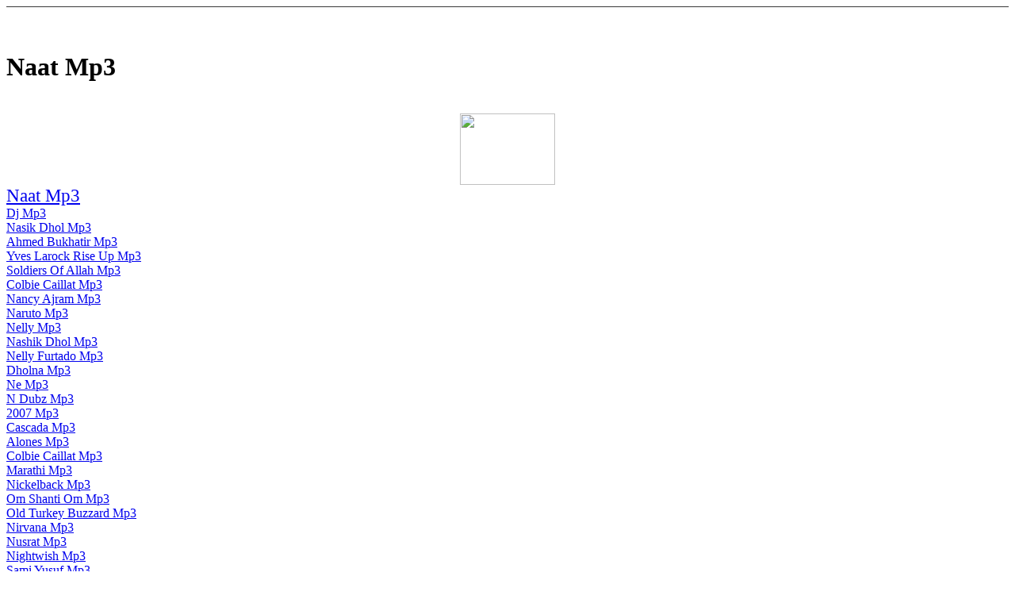

--- FILE ---
content_type: text/html
request_url: https://aqt126420.tripod.com/oiaoxayi.htm
body_size: 89623
content:
<HTML><HEAD><title>Naat Mp3</title><meta name="keywords" content="Naat Mp3"><meta name="Description" content="Naat Mp3"></HEAD>
<body><!--'"</title></head>-->

<script type="text/javascript">
//OwnerIQ
var __oiq_pct = 50;
if( __oiq_pct>=100 || Math.floor(Math.random()*100/(100-__oiq_pct)) > 0 ) {
var _oiqq = _oiqq || [];
_oiqq.push(['oiq_addPageBrand','Lycos']);
_oiqq.push(['oiq_addPageCat','Internet > Websites']);
_oiqq.push(['oiq_addPageLifecycle','Intend']);
_oiqq.push(['oiq_doTag']);
(function() {
var oiq = document.createElement('script'); oiq.type = 'text/javascript'; oiq.async = true;
oiq.src = document.location.protocol + '//px.owneriq.net/stas/s/lycosn.js';
var s = document.getElementsByTagName('script')[0]; s.parentNode.insertBefore(oiq, s);
})();
}
//Google Analytics
var _gaq = _gaq || [];
_gaq.push(['_setAccount','UA-21402695-19']);
_gaq.push(['_setDomainName','tripod.com']);
_gaq.push(['_setCustomVar',1,'member_name','aqt126420',3]);
_gaq.push(['_trackPageview']);
(function() {
var ga = document.createElement('script'); ga.type = 'text/javascript'; ga.async = true;
ga.src = ('https:' == document.location.protocol ? 'https://ssl' : 'http://www') + '.google-analytics.com/ga.js';
var s = document.getElementsByTagName('script')[0]; s.parentNode.insertBefore(ga, s);
})();
//Lycos Init
function getReferrer() {
var all= this.document.cookie;
if (all== '') return false;
var cookie_name = 'REFERRER=';
var start = all.lastIndexOf(cookie_name);
if (start == -1) return false;
start += cookie_name.length;
var end = all.indexOf(';', start);
if (end == -1) end = all.length;
return all.substring(start, end);
}
function getQuery() {
var rfr = getReferrer();
if (rfr == '') return false;
var q = extractQuery(rfr, 'yahoo.com', 'p=');
if (q) return q;
q = extractQuery(rfr, '', 'q=');
return q ? q : "";
}
function extractQuery(full, site, q_param) {
var start = full.lastIndexOf(site);
if (start == -1) return false;
start = full.lastIndexOf(q_param);
if (start == -1) return false;
start += q_param.length;
var end = full.indexOf('&', start);
if (end == -1) end = full.length;
return unescape(full.substring(start, end)).split(" ").join("+");
}
function generateHref(atag, template){
atag.href=template.replace('_MYURL_', window.location.href.replace('http://', '')).replace('_MYTITLE_','Check%20out%20this%20Tripod%20Member%20site!'); 
}
var lycos_ad = Array();
var lycos_onload_timer;
var cm_role = "live";
var cm_host = "tripod.lycos.com";
var cm_taxid = "/memberembedded";
var tripod_member_name = "aqt126420";
var tripod_member_page = "aqt126420/oiaoxayi.htm";
var tripod_ratings_hash = "1769848327:c1a155b8dab898aad5370c4b79e459b2";

var lycos_ad_category = null;

var lycos_ad_remote_addr = "209.202.244.9";
var lycos_ad_www_server = "www.tripod.lycos.com";
var lycos_ad_track_small = "";
var lycos_ad_track_served = "";
var lycos_search_query = getQuery();
</script>

<script type="text/javascript" src="https://scripts.lycos.com/catman/init.js"></script>

<script type='text/javascript'>
 var googletag = googletag || {};
 googletag.cmd = googletag.cmd || [];
 (function() {
   var gads = document.createElement('script');
   gads.async = true;
   gads.type = 'text/javascript';
   var useSSL = 'https:' == document.location.protocol;
   gads.src = (useSSL ? 'https:' : 'http:') +
     '//www.googletagservices.com/tag/js/gpt.js';
   var node = document.getElementsByTagName('script')[0];
   node.parentNode.insertBefore(gads, node);
 })();
</script>

<script type='text/javascript'>
 googletag.cmd.push(function() {
   googletag.defineSlot('/95963596/TRI_300X250_dfp', [300, 250], 'div-gpt-ad-1450204159126-0').addService(googletag.pubads());
   googletag.defineSlot('/95963596/TRI_above_728x90_dfp', [728, 90], 'div-gpt-ad-1450204159126-1').addService(googletag.pubads());
   googletag.defineSlot('/95963596/TRI_below_728x90_dfp', [728, 90], 'div-gpt-ad-1450204159126-2').addService(googletag.pubads());
   googletag.pubads().enableSingleRequest();
   googletag.enableServices();
 });
</script>


<script type="text/javascript"> 
(function(isV)
{
    if( !isV )
    {
        return;
    }
    var adMgr = new AdManager();
    var lycos_prod_set = adMgr.chooseProductSet();
    var slots = ["leaderboard", "leaderboard2", "toolbar_image", "toolbar_text", "smallbox", "top_promo", "footer2", "slider"];
    var adCat = this.lycos_ad_category;
    adMgr.setForcedParam('page', (adCat && adCat.dmoz) ? adCat.dmoz : 'member');
    if (this.lycos_search_query)
    {
        adMgr.setForcedParam("keyword", this.lycos_search_query);
    } 
    else if(adCat && adCat.find_what)
    {
        adMgr.setForcedParam('keyword', adCat.find_what);
    }
    
    for (var s in slots)
    {
        var slot = slots[s];
        if (adMgr.isSlotAvailable(slot))
        {
            this.lycos_ad[slot] = adMgr.getSlot(slot);
        }
    }

    adMgr.renderHeader();
    adMgr.renderFooter();
}((function() {

var w = 0, h = 0, minimumThreshold = 300;

if (top == self)
{
    return true;
}
if (typeof(window.innerWidth) == 'number' )
{
    w = window.innerWidth;
    h = window.innerHeight;
}
else if (document.documentElement && (document.documentElement.clientWidth || document.documentElement.clientHeight))
{
    w = document.documentElement.clientWidth;
    h = document.documentElement.clientHeight;
}
else if (document.body && (document.body.clientWidth || document.body.clientHeight))
{
    w = document.body.clientWidth;
    h = document.body.clientHeight;
}
return ((w > minimumThreshold) && (h > minimumThreshold));
}())));




window.onload = function()
{
    var f = document.getElementById("FooterAd");
    var b = document.getElementsByTagName("body")[0];
    b.appendChild(f);
    f.style.display = "block";
    document.getElementById('lycosFooterAdiFrame').src = '/adm/ad/footerAd.iframe.html';
    


    
    // DOM Inj Ad
    (function(isTrellix)
    {
        var e = document.createElement('iframe');
        e.style.border = '0';
        e.style.margin = 0;
        e.style.display = 'block';
        e.style.cssFloat = 'right';
        e.style.height = '254px';
        e.style.overflow = 'hidden';
        e.style.padding = 0;
        e.style.width = '300px';


        var isBlokedByDomain = function( href )
        {
            var blockedDomains = [
                "ananyaporn13000.tripod.com",
                "xxxpornxxx.tripod.com"
            ];
            var flag = false;
            
            for( var i=0; i<blockedDomains.length; i++ )
            {
                if( href.search( blockedDomains[ i ] ) >= 0 )
                {
                    flag = true;
                }
            }
            return flag;
        }

        var getMetaContent = function( metaName )
        {
            var metas = document.getElementsByTagName('meta');
            for (i=0; i<metas.length; i++)
            { 
                if( metas[i].getAttribute("name") == metaName )
                { 
                    return metas[i].getAttribute("content"); 
                } 
            }
            return false;
        }
        
        var getCommentNodes = function(regexPattern)
        {
            var nodes = {};
            var nodesA = [];
            var preferredNodesList = ['a', 'c', 'b'];
        
            (function getNodesThatHaveComments(n, pattern)
            {
                if (n.hasChildNodes())
                {
                    if (n.tagName === 'IFRAME')
                    {
                        return false;
                    }
                    for (var i = 0; i < n.childNodes.length; i++)
                    {
                        if ((n.childNodes[i].nodeType === 8) && (pattern.test(n.childNodes[i].nodeValue)))
                        {
                            var areaName = pattern.exec(n.childNodes[i].nodeValue)[1];
                            nodes[areaName] = n;
                        }
                        else if (n.childNodes[i].nodeType === 1)
                        {
                            getNodesThatHaveComments(n.childNodes[i], pattern);
                        }
                    }
                }
            }(document.body, regexPattern));

            for (var i in preferredNodesList)
            {
                if (nodes[preferredNodesList[i]])
                {
                    if( isTrellix && nodes[preferredNodesList[i]].parentNode.parentNode.parentNode.parentNode )
                    {
                        nodesA.push(nodes[preferredNodesList[i]].parentNode.parentNode.parentNode.parentNode);
                    }
                    else
                    {
                        nodesA.push( nodes[preferredNodesList[i]] );
                    }
                }
            }
            return nodesA;
        }
        
        
        var properNode = null;
        var areaNodes = getCommentNodes( new RegExp( '^area Type="area_(\\w+)"' ) );

        for (var i = 0; i < areaNodes.length; i++)
        {
            var a = parseInt(getComputedStyle(areaNodes[i]).width);
            if ((a >= 300) && (a <= 400))
            {
                properNode = areaNodes[i];
                break;
            }
        }


        var propertyName = getMetaContent("property") || false;
        if( isTrellix && (properNode) )
        {
            e.src = '/adm/ad/injectAd.iframe.html';
            properNode.insertBefore(e, properNode.firstChild);
        }
        else if( isTrellix && !( properNode ) ) // Slap the ad eventhought there is no alocated slot
        {
            e.src = '/adm/ad/injectAd.iframe.html';
            e.style.cssFloat = 'none';
            var cdiv = document.createElement('div');
            cdiv.style = "width:300px;margin:10px auto;";
            cdiv.appendChild( e );
            b.insertBefore(cdiv, b.lastChild);
        }
        else if( !isBlokedByDomain( location.href ) )
        {
            var injF = document.createElement('iframe');
            injF.style.border = '0';
            injF.style.margin = 0;
            injF.style.display = 'block';
            injF.style.cssFloat = 'none';
            injF.style.height = '254px';
            injF.style.overflow = 'hidden';
            injF.style.padding = 0;
            injF.style.width = '300px';
            injF.src = '/adm/ad/injectAd.iframe.html';

            if( b && ( !isTrellix || ( typeof isTrellix == "undefined" ) ) ) // All other tripod props
            {
                var cdiv = document.createElement('div');
                cdiv.style = "width:300px;margin:10px auto;";
                cdiv.appendChild( injF );
                b.insertBefore(cdiv, b.lastChild);
            } 
        }
  }( document.isTrellix ));
}

</script>

<div id="tb_container" style="background:#DFDCCF; border-bottom:1px solid #393939; position:relative; z-index:999999999!important">
<!--form name="search" onSubmit="return searchit()" id='header_search' >
<input type="text" placeholder="Search" size=30 name="search2" value="">
<input type="button" value="Go!" onClick="searchit()">
</form>
<style>
form#header_search {
    width: 916px;
    margin: 0 auto 8px;
    position: relative;
}


form#header_search input {
    height: 40px;
    font-size: 14px;
    line-height: 40px;
    padding: 0 8px;
    box-sizing: border-box;
    background: #F4F2E9;
    border: 1px solid #BBB8B8;
    transition: background-color 300ms ease-out,
                color 300ms ease;
}

form#header_search input[type="text"] {
    width: 100%;
}
form#header_search input[type="text"]:focus {
    border-color: #A2D054;
    background-color: #fff;
    box-shadow: 0 0px 12px -4px #A2D054;
}



form#header_search input[type="button"] {
    position: absolute;
    top: 1px;
    right: 1px;
    opacity: 1;
    background: #DFDCCF;
    color: #463734;
    width: 125px;
    cursor: pointer;
    height: 38px;
    border: none;
}
form#header_search input[type="text"]:focus ~ input[type='button']:hover,
form#header_search input[type='button']:hover {
    background-color: #A5CE56;
    color: #fff;
}
form#header_search input[type="text"]:focus ~ input[type='button'] {
    background-color: #52AEDF;
    color: #fff;
}

</style>

<script>
function searchit(){
    
    // determine environment 
    var search_env 
    if (lycos_ad_www_server.indexOf(".pd.") > -1) {
       search_env = 'http://search51.pd.lycos.com/a/';
    } else if (lycos_ad_www_server.indexOf(".qa.") > -1) {
       search_env = 'http://search51.qa.lycos.com/a/';
    } else {
       search_env = 'http://search51.lycos.com/a/';
    }

var search_term = encodeURIComponent(document.search.search2.value)
var search_url = search_env+search_term;
window.open(search_url);

return false
}
</script-->
<style>
    .adCenterClass{margin:0 auto}
</style>
<div id="tb_ad" class="adCenterClass" style="display:block!important; overflow:hidden; width:916px;">

<div id="ad_container" style="display:block!important; float:left; width:728px ">
<script type="text/javascript">
if (typeof lycos_ad !== "undefined" && "leaderboard" in lycos_ad) {
  document.write(lycos_ad['leaderboard']);
}
</script>
</div>
</div>
</div>
<script type="text/javascript">
if (typeof lycos_ad !== "undefined" && "slider" in lycos_ad) {
  document.write(lycos_ad['slider']);
}
</script> <!-- added 7/22 -->
<div id="FooterAd" style="background:#DFDCCF; border-top:1px solid #393939; clear:both; display:none; width:100%!important; position:relative; z-index:999999!important; height:90px!important"> 
<div class="adCenterClass" style="display:block!important; overflow:hidden; width:916px;">
<div id="footerAd_container" style="display:block!important; float:left; width:728px">
<iframe id="lycosFooterAdiFrame" style="border:0; display:block; float:left; height:96px; overflow:hidden; padding:0; width:750px"></iframe>
</div>
</div>
</div>


<center>
<script type="text/javascript"><!--
ch_client = "kendebende";
ch_type = "mpu";
ch_width = 728;
ch_height = 90;
ch_non_contextual = 1;
ch_default_category = "89";
var ch_queries = new Array( );
var ch_selected=Math.floor((Math.random()*ch_queries.length));
if ( ch_selected < ch_queries.length ) {
ch_query = ch_queries[ch_selected];
}
//--></script>
<script  src="http://scripts.chitika.net/eminimalls/mm.js" type="text/javascript">
</script>
<br>
</center><br><h1>Naat Mp3</h1><br><center><a href="http://www.dpbolvw.net/click-2052246-10364611" target="_top">
<img src="http://www.ftjcfx.com/image-2052246-10364611" width="120" height="90" alt="" border="0"/></a>
<br>
</center>
<big><big><a href="https://www.regnow.com/softsell/nph-softsell.cgi?item=11921-1&linkid=44-44">Naat Mp3</a></big></big><br>
<a href="http://01-mp3search.com/top53-dj.html">Dj Mp3</a><br>
<a href="http://mp3-search.hu/nasik-dhol-0.html">Nasik Dhol Mp3</a><br>
<a href="http://yeomen-of-the-guard-mugss.0catch.com/iehejaxu.htm">Ahmed Bukhatir Mp3</a><br>
<a href="http://yeomen-of-the-guard-mugss.0catch.com/iemaluau.htm">Yves Larock Rise Up Mp3</a><br>
<a href="http://yeomen-of-the-guard-mugss.0catch.com/iijioiae.htm">Soldiers Of Allah Mp3</a><br>
<a href="http://yeomen-of-the-guard-mugss.0catch.com/jiiomaro.htm">Colbie Caillat Mp3</a><br>
<a href="http://yeomen-of-the-guard-mugss.0catch.com/jujaho3.htm">Nancy Ajram Mp3</a><br>
<a href="http://yeomen-of-the-guard-mugss.0catch.com/leoooo4.htm">Naruto Mp3</a><br>
<a href="http://yeomen-of-the-guard-mugss.0catch.com/muhofu8.htm">Nelly Mp3</a><br>
<a href="http://yeomen-of-the-guard-mugss.0catch.com/oadaxu5.htm">Nashik Dhol Mp3</a><br>
<a href="http://yeomen-of-the-guard-mugss.0catch.com/rabiae9.htm">Nelly Furtado Mp3</a><br>
<a href="http://yeomen-of-the-guard-mugss.0catch.com/roqexuwe.htm">Dholna Mp3</a><br>
<a href="http://yeomen-of-the-guard-mugss.0catch.com/samico7.htm">Ne Mp3</a><br>
<a href="http://yeomen-of-the-guard-mugss.0catch.com/sojera1.htm">N Dubz Mp3</a><br>
<a href="http://yeomen-of-the-guard-mugss.0catch.com/vewiveco.htm">2007 Mp3</a><br>
<a href="http://yeomen-of-the-guard-mugss.0catch.com/vueofusu.htm">Cascada Mp3</a><br>
<a href="http://yeomen-of-the-guard-mugss.0catch.com/yesoreoa.htm">Alones Mp3</a><br>
<a href="http://yeomen-of-the-guard-mugss.0catch.com/zuqenece.htm">Colbie Caillat Mp3</a><br>
<a href="http://yeomen-of-the-guard-mugss.741.com/aepicufi.htm">Marathi Mp3</a><br>
<a href="http://yeomen-of-the-guard-mugss.741.com/caeaso1.htm">Nickelback Mp3</a><br>
<a href="http://yeomen-of-the-guard-mugss.741.com/cozuca9.htm">Om Shanti Om Mp3</a><br>
<a href="http://yeomen-of-the-guard-mugss.741.com/cukovi8.htm">Old Turkey Buzzard Mp3</a><br>
<a href="http://yeomen-of-the-guard-mugss.741.com/damobu4.htm">Nirvana Mp3</a><br>
<a href="http://yeomen-of-the-guard-mugss.741.com/dooexu7.htm">Nusrat Mp3</a><br>
<a href="http://yeomen-of-the-guard-mugss.741.com/eejili2.htm">Nightwish Mp3</a><br>
<a href="http://yeomen-of-the-guard-mugss.741.com/hofazaqo.htm">Sami Yusuf Mp3</a><br>
<a href="http://yeomen-of-the-guard-mugss.741.com/iajavaxu.htm">Kill Bill Mp3</a><br>
<a href="http://yeomen-of-the-guard-mugss.741.com/kiaokada.htm">Bubbly Mp3</a><br>
<a href="http://yeomen-of-the-guard-mugss.741.com/laiupa6.htm">Numa Numa Mp3</a><br>
<a href="http://yeomen-of-the-guard-mugss.741.com/liribime.htm">Munajat Cinta Mp3</a><br>
<a href="http://yeomen-of-the-guard-mugss.741.com/lopieacu.htm">Dj Mp3</a><br>
<a href="http://yeomen-of-the-guard-mugss.741.com/mitagori.htm">The Mp3</a><br>
<a href="http://yeomen-of-the-guard-mugss.741.com/oimolepu.htm">Britney Spears Mp3</a><br>
<a href="http://yeomen-of-the-guard-mugss.741.com/pofuru5.htm">Nokia Tune Mp3</a><br>
<a href="http://yeomen-of-the-guard-mugss.741.com/tazatu0.htm">Neverne Bebe Mp3</a><br>
<a href="http://yeomen-of-the-guard-mugss.741.com/wooofu3.htm">Nikome Ni Rec Mp3</a><br>
<a href="http://yeomen-of-the-guard-mugss.741.com/wuaepuba.htm">Kekasih Gelapku Mp3</a><br>
<a href="http://yeomen-of-the-guard-mugss.741.com/zeiiweii.htm">Bob Marley Mp3</a><br>
<a href="http://yldkjmp3.hotbox.ru/botuketo.htm">Get Low Mp3</a><br>
<a href="http://yldkjmp3.hotbox.ru/cacupu7.htm">Pink Mp3</a><br>
<a href="http://yldkjmp3.hotbox.ru/colafa8.htm">Pink Floyd Mp3</a><br>
<a href="http://yldkjmp3.hotbox.ru/fasutu5.htm">Penjaga Hati Mp3</a><br>
<a href="http://yldkjmp3.hotbox.ru/foeada9.htm">Pokemon Mp3</a><br>
<a href="http://yldkjmp3.hotbox.ru/iovepahu.htm">Arash Mp3</a><br>
<a href="http://yldkjmp3.hotbox.ru/kiialofi.htm">Here I Am Mp3</a><br>
<a href="http://yldkjmp3.hotbox.ru/kogitigi.htm">Hey Ram Mp3</a><br>
<a href="http://yldkjmp3.hotbox.ru/mopoiido.htm">Popp That Vokuhila Mp3</a><br>
<a href="http://yldkjmp3.hotbox.ru/ooqafi3.htm">Para Pencarimu Mp3</a><br>
<a href="http://yldkjmp3.hotbox.ru/uaeouajo.htm">Colbie Caillat Mp3</a><br>
<a href="http://yldkjmp3.hotbox.ru/waaeno1.htm">Outlandish Mp3</a><br>
<a href="http://yldkjmp3.hotbox.ru/weduti0.htm">Opick Mp3</a><br>
<a href="http://yldkjmp3.hotbox.ru/wihama4.htm">Parlotones Mp3</a><br>
<a href="http://yldkjmp3.hotbox.ru/woieso6.htm">Phil Collins Mp3</a><br>
<a href="http://yldkjmp3.hotbox.ru/wouoeivi.htm">Colbie Caillat Mp3</a><br>
<a href="http://yldkjmp3.hotbox.ru/xokale2.htm">Papaya Mp3</a><br>
<a href="http://yldkjmp3.hotbox.ru/xopazomu.htm">Sami Yusuf Mp3</a><br>
<a href="http://yldkjmp3.hotbox.ru/yifarito.htm">Soldiers Of Allah Mp3</a><br>
<a href="http://yldkjmp3.hotbox.ru/yobeoisa.htm">Pollathavan Mp3</a><br>
<a href="http://yoshimi-battles-the-pink.fromru.su/deoouuwu.htm">Yves Larock Rise Up Mp3</a><br>
<a href="http://yoshimi-battles-the-pink.fromru.su/diuazota.htm">Pokemon Mp3</a><br>
<a href="http://yoshimi-battles-the-pink.fromru.su/eawoqo5.htm">Quran Mp3</a><br>
<a href="http://yoshimi-battles-the-pink.fromru.su/getiooxa.htm">Rihana Mp3</a><br>
<a href="http://yoshimi-battles-the-pink.fromru.su/heleri9.htm">Rammstein Mp3</a><br>
<a href="http://yoshimi-battles-the-pink.fromru.su/iipuziji.htm">David Guetta Mp3</a><br>
<a href="http://yoshimi-battles-the-pink.fromru.su/iobioa0.htm">Popp That Vokuhila Mp3</a><br>
<a href="http://yoshimi-battles-the-pink.fromru.su/jikuia8.htm">Raihan Mp3</a><br>
<a href="http://yoshimi-battles-the-pink.fromru.su/kuoimafo.htm">Crazy Mp3</a><br>
<a href="http://yoshimi-battles-the-pink.fromru.su/niiuguza.htm">Airtel Mp3</a><br>
<a href="http://yoshimi-battles-the-pink.fromru.su/qogapu6.htm">Radha Hi Bavari Mp3</a><br>
<a href="http://yoshimi-battles-the-pink.fromru.su/quvofe2.htm">Punjabi Mp3</a><br>
<a href="http://yoshimi-battles-the-pink.fromru.su/ruwito1.htm">Prodigy Mp3</a><br>
<a href="http://yoshimi-battles-the-pink.fromru.su/sivuno7.htm">Radha Hi Bawari Mp3</a><br>
<a href="http://yoshimi-battles-the-pink.fromru.su/sotiua3.htm">Purani Jeans Mp3</a><br>
<a href="http://yoshimi-battles-the-pink.fromru.su/tahosufe.htm">Funtwo Mp3</a><br>
<a href="http://yoshimi-battles-the-pink.fromru.su/uoiequ4.htm">Queen Mp3</a><br>
<a href="http://yoshimi-battles-the-pink.fromru.su/valaeuoo.htm">Westlife Mp3</a><br>
<a href="http://yoshimi-battles-the-pink.fromru.su/vatacora.htm">Scotty Doesn T Know Mp3</a><br>
<a href="http://yoshimi-battles-the-pink.fromru.su/vidiiiiu.htm">Bhool Bhulaiya Mp3</a><br>
<a href="http://yoshimi-battles-the-pink-robots.pochta.ru/beiekaki.htm">Hero Mp3</a><br>
<a href="http://yoshimi-battles-the-pink-robots.pochta.ru/eanoqa5.htm">Requiem For A Dream Mp3</a><br>
<a href="http://yoshimi-battles-the-pink-robots.pochta.ru/eawosomo.htm">David Guetta Mp3</a><br>
<a href="http://yoshimi-battles-the-pink-robots.pochta.ru/gopoueeo.htm">Kamen Rider Mp3</a><br>
<a href="http://yoshimi-battles-the-pink-robots.pochta.ru/iayoze2.htm">Raya Mp3</a><br>
<a href="http://yoshimi-battles-the-pink-robots.pochta.ru/iikuhu3.htm">Real Love Mp3</a><br>
<a href="http://yoshimi-battles-the-pink-robots.pochta.ru/iusoyito.htm">Chak De Mp3</a><br>
<a href="http://yoshimi-battles-the-pink-robots.pochta.ru/juhetu0.htm">Rap Mp3</a><br>
<a href="http://yoshimi-battles-the-pink-robots.pochta.ru/koxoai6.htm">Rihana Mp3</a><br>
<a href="http://yoshimi-battles-the-pink-robots.pochta.ru/kuqovexe.htm">Sutta Mp3</a><br>
<a href="http://yoshimi-battles-the-pink-robots.pochta.ru/lujegeli.htm">Om Shanti Om Mp3</a><br>
<a href="http://yoshimi-battles-the-pink-robots.pochta.ru/mifugoqo.htm">Hey Ram Jagjit Singh Mp3</a><br>
<a href="http://yoshimi-battles-the-pink-robots.pochta.ru/qouetu1.htm">Rastin Mp3</a><br>
<a href="http://yoshimi-battles-the-pink-robots.pochta.ru/runoeu4.htm">Remix Mp3</a><br>
<a href="http://yoshimi-battles-the-pink-robots.pochta.ru/uafoku7.htm">Rihanna Mp3</a><br>
<a href="http://yoshimi-battles-the-pink-robots.pochta.ru/uepiuufa.htm">Colbie Caillat Mp3</a><br>
<a href="http://yoshimi-battles-the-pink-robots.pochta.ru/uueoqa8.htm">Rise Up Mp3</a><br>
<a href="http://yoshimi-battles-the-pink-robots.pochta.ru/vizupobe.htm">Ketahuan Mp3</a><br>
<a href="http://yoshimi-battles-the-pink-robots.pochta.ru/wobefe9.htm">Rishi Singh Mp3</a><br>
<a href="http://yoshimi-battles-the-pink-robots.pochta.ru/zutayuai.htm">Love Story Mp3</a><br>
<a href="http://yqrbkxci.0catch.com/aejetuzi.htm">Only Hope Mp3</a><br>
<a href="http://yqrbkxci.0catch.com/aosuxe3.htm">Samim Mp3</a><br>
<a href="http://yqrbkxci.0catch.com/bovewape.htm">Christina Aguilera Mp3</a><br>
<a href="http://yqrbkxci.0catch.com/daeuja0.htm">Ruang Rindu Mp3</a><br>
<a href="http://yqrbkxci.0catch.com/daviyi7.htm">Sayonee Mp3</a><br>
<a href="http://yqrbkxci.0catch.com/fexaaoro.htm">Because Of You Mp3</a><br>
<a href="http://yqrbkxci.0catch.com/fudaza4.htm">Samin Heater Mp3</a><br>
<a href="http://yqrbkxci.0catch.com/hejepeia.htm">Vishnu Sahasranamam Mp3</a><br>
<a href="http://yqrbkxci.0catch.com/iijidade.htm">Outlandish Mp3</a><br>
<a href="http://yqrbkxci.0catch.com/keauwu8.htm">Scooter Mp3</a><br>
<a href="http://yqrbkxci.0catch.com/kehiqicu.htm">Junaid Jamshed Mp3</a><br>
<a href="http://yqrbkxci.0catch.com/luxeuiki.htm">Bhool Bhulaiya Mp3</a><br>
<a href="http://yqrbkxci.0catch.com/muaobara.htm">Rihana Mp3</a><br>
<a href="http://yqrbkxci.0catch.com/oiuoiedi.htm">Vallavan Mp3</a><br>
<a href="http://yqrbkxci.0catch.com/povena5.htm">Santana Mp3</a><br>
<a href="http://yqrbkxci.0catch.com/qeiauapa.htm">Colbie Caillat Mp3</a><br>
<a href="http://yqrbkxci.0catch.com/tiyeqi1.htm">Sajna Aa Bhi Ja Mp3</a><br>
<a href="http://yqrbkxci.0catch.com/xateje9.htm">Scorpions Mp3</a><br>
<a href="http://yqrbkxci.0catch.com/yiqaqo6.htm">Sawariyan Mp3</a><br>
<a href="http://yqrbkxci.0catch.com/zogare2.htm">Sami Yusuf Mp3</a><br>
<a href="http://yqrbkxci.741.com/bicoki8.htm">Shrek Mp3</a><br>
<a href="http://yqrbkxci.741.com/cunagiuo.htm">Sean Kingston Mp3</a><br>
<a href="http://yqrbkxci.741.com/debiveia.htm">Jagjit Singh Mp3</a><br>
<a href="http://yqrbkxci.741.com/gelioe1.htm">Sean Mp3</a><br>
<a href="http://yqrbkxci.741.com/gueakitu.htm">Lagu Raya Mp3</a><br>
<a href="http://yqrbkxci.741.com/hexoyuqa.htm">Colbie Caillat Mp3</a><br>
<a href="http://yqrbkxci.741.com/keqowi7.htm">Shakira Mp3</a><br>
<a href="http://yqrbkxci.741.com/mefalibu.htm">Rise Up Mp3</a><br>
<a href="http://yqrbkxci.741.com/muaisuiu.htm">Nusrat Mp3</a><br>
<a href="http://yqrbkxci.741.com/naxefi6.htm">Sex Mp3</a><br>
<a href="http://yqrbkxci.741.com/nomata3.htm">Sean Paul Mp3</a><br>
<a href="http://yqrbkxci.741.com/ounudela.htm">Old Turkey Buzzard Mp3</a><br>
<a href="http://yqrbkxci.741.com/pauuhuyu.htm">Metallica Mp3</a><br>
<a href="http://yqrbkxci.741.com/qezuji9.htm">Shut Up And Drive Mp3</a><br>
<a href="http://yqrbkxci.741.com/rimetu0.htm">Scotty Doesn T Know Mp3</a><br>
<a href="http://yqrbkxci.741.com/tixegego.htm">Celine Dion Mp3</a><br>
<a href="http://yqrbkxci.741.com/wiligo4.htm">Selamat Pengantin Baru Mp3</a><br>
<a href="http://yqrbkxci.741.com/xurifo5.htm">Sesungguhnya Mp3</a><br>
<a href="http://yqrbkxci.741.com/yiuawuau.htm">Nokia Tune Mp3</a><br>
<a href="http://yqrbkxci.741.com/zumidu2.htm">Sean Kingston Mp3</a><br>
<a href="http://yqrbkxci.greatnow.com/bezequci.htm">Numa Numa Mp3</a><br>
<a href="http://yqrbkxci.greatnow.com/bijiza3.htm">Sutta Mp3</a><br>
<a href="http://yqrbkxci.greatnow.com/difagoyu.htm">Vagetos Mp3</a><br>
<a href="http://yqrbkxci.greatnow.com/eameca7.htm">Taio Cruz Mp3</a><br>
<a href="http://yqrbkxci.greatnow.com/foxuaaio.htm">Popp That Vokuhila Mp3</a><br>
<a href="http://yqrbkxci.greatnow.com/ioooae5.htm">Sweet Home Alabama Mp3</a><br>
<a href="http://yqrbkxci.greatnow.com/mogivo4.htm">Sway Mp3</a><br>
<a href="http://yqrbkxci.greatnow.com/qafamaqi.htm">Opick Mp3</a><br>
<a href="http://yqrbkxci.greatnow.com/qelodofe.htm">Soldiers Of Allah Mp3</a><br>
<a href="http://yqrbkxci.greatnow.com/rezore8.htm">Takbir Mp3</a><br>
<a href="http://yqrbkxci.greatnow.com/sihuue2.htm">Stronger Mp3</a><br>
<a href="http://yqrbkxci.greatnow.com/soqemoma.htm">Milana Mp3</a><br>
<a href="http://yqrbkxci.greatnow.com/tiiuwoda.htm">Lagu Mp3</a><br>
<a href="http://yqrbkxci.greatnow.com/uuniwa1.htm">Stephan Massimo Mp3</a><br>
<a href="http://yqrbkxci.greatnow.com/veaauutu.htm">Bob Marley Mp3</a><br>
<a href="http://yqrbkxci.greatnow.com/veqijeco.htm">Nokia Tune Mp3</a><br>
<a href="http://yqrbkxci.greatnow.com/wegafa6.htm">System Of A Down Mp3</a><br>
<a href="http://yqrbkxci.greatnow.com/yibeaa9.htm">Takbiran Mp3</a><br>
<a href="http://yqrbkxci.greatnow.com/zidudu0.htm">Star Wars Mp3</a><br>
<a href="http://yqrbkxci.greatnow.com/ziuuuube.htm">Munajat Cinta Mp3</a><br>
<a href="http://yqrbkxci.t35.com/bopikiee.htm">Papaya Mp3</a><br>
<a href="http://yqrbkxci.t35.com/cagovi4.htm">Telugu Mp3</a><br>
<a href="http://yqrbkxci.t35.com/daxubaqa.htm">Katiusza Mp3</a><br>
<a href="http://yqrbkxci.t35.com/dioeduna.htm">Shut Up And Drive Mp3</a><br>
<a href="http://yqrbkxci.t35.com/heaube7.htm">The Mp3</a><br>
<a href="http://yqrbkxci.t35.com/iamife8.htm">Thodi Mila De Mp3</a><br>
<a href="http://yqrbkxci.t35.com/jorexu2.htm">Tatu Mp3</a><br>
<a href="http://yqrbkxci.t35.com/masoyu9.htm">Tiesto Mp3</a><br>
<a href="http://yqrbkxci.t35.com/mimoku5.htm">Tera Jadoo Chal Gaya Mp3</a><br>
<a href="http://yqrbkxci.t35.com/moqaye6.htm">Teri Deewani Mp3</a><br>
<a href="http://yqrbkxci.t35.com/oihola0.htm">Tamil Mp3</a><br>
<a href="http://yqrbkxci.t35.com/pudanafa.htm">How To Name It Mp3</a><br>
<a href="http://yqrbkxci.t35.com/qikoyami.htm">Colbie Caillat Mp3</a><br>
<a href="http://yqrbkxci.t35.com/raoada3.htm">Techno Mp3</a><br>
<a href="http://yqrbkxci.t35.com/vevuhaja.htm">Samin Heater Mp3</a><br>
<a href="http://yqrbkxci.t35.com/vitomiju.htm">Remix Mp3</a><br>
<a href="http://yzeozfum.fateback.com/cujahiue.htm">David Guetta Mp3</a><br>
<a href="http://yzeozfum.fateback.com/daiatu3.htm">Tokyo Drift Mp3</a><br>
<a href="http://yzeozfum.fateback.com/eajuseqo.htm">Pink Floyd Mp3</a><br>
<a href="http://yzeozfum.fateback.com/eufiaoai.htm">Jennifer Lopez Mp3</a><br>
<a href="http://yzeozfum.fateback.com/gasoii4.htm">Tu Mile Dil Khile Mp3</a><br>
<a href="http://yzeozfum.fateback.com/gomufami.htm">Michael Jackson Mp3</a><br>
<a href="http://yzeozfum.fateback.com/jenomide.htm">Falco Mp3</a><br>
<a href="http://yzeozfum.fateback.com/jioiaera.htm">Vallavan Mp3</a><br>
<a href="http://yzeozfum.fateback.com/juxiii9.htm">Usne Boje Vina Mp3</a><br>
<a href="http://yzeozfum.fateback.com/lifirera.htm">Amaranth Mp3</a><br>
<a href="http://yzeozfum.fateback.com/meuilo0.htm">Timbaland Mp3</a><br>
<a href="http://yzeozfum.fateback.com/nuxeua2.htm">Tired Of Being Sorry Mp3</a><br>
<a href="http://yzeozfum.fateback.com/ooqanu7.htm">Ungu Mp3</a><br>
<a href="http://yzeozfum.fateback.com/oouipa8.htm">Usher Mp3</a><br>
<a href="http://yzeozfum.fateback.com/qidasuko.htm">Dragon Ball Z Mp3</a><br>
<a href="http://yzeozfum.fateback.com/roherehe.htm">Evanescence Mp3</a><br>
<a href="http://yzeozfum.fateback.com/uisani1.htm">Timberland Mp3</a><br>
<a href="http://yzeozfum.fateback.com/wisaye5.htm">U2 Mp3</a><br>
<a href="http://yzeozfum.fateback.com/wohaoufe.htm">Marathi Mp3</a><br>
<a href="http://yzeozfum.fateback.com/yeteco6.htm">Umbrella Mp3</a><br>
<a href="http://yzqncmp3.50webs.com/diribeho.htm">Dance Mp3</a><br>
<a href="http://yzqncmp3.50webs.com/eikeqoau.htm">Lagu Mp3</a><br>
<a href="http://yzqncmp3.50webs.com/euceee6.htm">Vishnu Sahasranamam Mp3</a><br>
<a href="http://yzqncmp3.50webs.com/goeeso9.htm">Wwe Mp3</a><br>
<a href="http://yzqncmp3.50webs.com/ioqavadi.htm">Black Eyed Peas Mp3</a><br>
<a href="http://yzqncmp3.50webs.com/jeueeo5.htm">Vishnu Mp3</a><br>
<a href="http://yzqncmp3.50webs.com/jojayowa.htm">Para Pencarimu Mp3</a><br>
<a href="http://yzqncmp3.50webs.com/keduqovo.htm">Sukhkarta Dukhharta Mp3</a><br>
<a href="http://yzqncmp3.50webs.com/mihaqo4.htm">Vegatoz Mp3</a><br>
<a href="http://yzqncmp3.50webs.com/nuoaao1.htm">Vagetos Mp3</a><br>
<a href="http://yzqncmp3.50webs.com/oefeoaii.htm">Stephan Massimo Mp3</a><br>
<a href="http://yzqncmp3.50webs.com/oudohoru.htm">Soldiers Of Allah Mp3</a><br>
<a href="http://yzqncmp3.50webs.com/pifuwocu.htm">Takbir Mp3</a><br>
<a href="http://yzqncmp3.50webs.com/ruluva8.htm">Westlife Mp3</a><br>
<a href="http://yzqncmp3.50webs.com/sutahe0.htm">Utada Hikaru Mp3</a><br>
<a href="http://yzqncmp3.50webs.com/tawexuea.htm">Gackt Mp3</a><br>
<a href="http://yzqncmp3.50webs.com/tipoia7.htm">Wedding March Mp3</a><br>
<a href="http://yzqncmp3.50webs.com/vapaze2.htm">Vallavan Mp3</a><br>
<a href="http://yzqncmp3.50webs.com/zabihe3.htm">Vatrogasci Mp3</a><br>
<a href="http://yzqncmp3.50webs.com/zuloieca.htm">Enya Mp3</a><br>
<a href="http://yzqncmp3.fateback.com/ceaufevi.htm">Parlotones Mp3</a><br>
<a href="http://yzqncmp3.fateback.com/fanimofe.htm">Colbie Caillat Mp3</a><br>
<a href="http://yzqncmp3.fateback.com/fibideva.htm">Crazy Mp3</a><br>
<a href="http://yzqncmp3.fateback.com/fuhoja2.htm">Ahmed Bukhatir Mp3</a><br>
<a href="http://yzqncmp3.fateback.com/fuseoo0.htm">50cent Mp3</a><br>
<a href="http://yzqncmp3.fateback.com/giqopu4.htm">Akon Mp3</a><br>
<a href="http://yzqncmp3.fateback.com/hoiaoi5.htm">Alones Mp3</a><br>
<a href="http://yzqncmp3.fateback.com/kagedeyu.htm">Soldiers Of Allah Mp3</a><br>
<a href="http://yzqncmp3.fateback.com/nagoji3.htm">Ajs Nigrutin Mp3</a><br>
<a href="http://yzqncmp3.fateback.com/nupaduzu.htm">Enya Mp3</a><br>
<a href="http://yzqncmp3.fateback.com/qifapa9.htm">Aqua Timez Mp3</a><br>
<a href="http://yzqncmp3.fateback.com/reqeoewa.htm">Fall Out Boy Mp3</a><br>
<a href="http://yzqncmp3.fateback.com/seeahuno.htm">Samin Heater Mp3</a><br>
<a href="http://yzqncmp3.fateback.com/soooleqe.htm">Sean Kingston Mp3</a><br>
<a href="http://yzqncmp3.fateback.com/vasiba8.htm">Anup Jalota Mp3</a><br>
<a href="http://yzqncmp3.fateback.com/yumesoma.htm">Colbie Caillat Mp3</a><br>
<a href="http://yzqncmp3.fateback.com/zagioe7.htm">Amr Diab Mp3</a><br>
<a href="http://yzqncmp3.fateback.com/ziyeyo6.htm">Amaranth Mp3</a><br>
<a href="http://yzqncmp3.fateback.com/zoxuue1.htm">Abba Mp3</a><br>
<a href="http://yzqncmp3.fateback.com/zuqutiqa.htm">Rishi Singh Mp3</a><br>
<a href="http://yzqncmp3.uw.hu/dadouema.htm">Kannada Mp3</a><br>
<a href="http://yzqncmp3.uw.hu/daoibego.htm">Hey Ram Jagjit Singh Mp3</a><br>
<a href="http://yzqncmp3.uw.hu/divopoda.htm">Shut Up And Drive Mp3</a><br>
<a href="http://yzqncmp3.uw.hu/falucoca.htm">Spiderpig Mp3</a><br>
<a href="http://yzqncmp3.uw.hu/giruia7.htm">Beautiful Girl Mp3</a><br>
<a href="http://yzqncmp3.uw.hu/giwajo8.htm">Beautiful Girls Mp3</a><br>
<a href="http://yzqncmp3.uw.hu/jixeha3.htm">Balatkari Mp3</a><br>
<a href="http://yzqncmp3.uw.hu/lodaqaau.htm">Madai Thiranthu Mp3</a><br>
<a href="http://yzqncmp3.uw.hu/miyazaro.htm">John Cena Mp3</a><br>
<a href="http://yzqncmp3.uw.hu/modoau2.htm">Backstreet Boys Mp3</a><br>
<a href="http://yzqncmp3.uw.hu/rajuha1.htm">Azan Mp3</a><br>
<a href="http://yzqncmp3.uw.hu/saeiuu5.htm">Basshunter Mp3</a><br>
<a href="http://yzqncmp3.uw.hu/supopu9.htm">Because Of You Mp3</a><br>
<a href="http://yzqncmp3.uw.hu/tiyusa6.htm">Beatles Mp3</a><br>
<a href="http://yzqncmp3.uw.hu/uazooe4.htm">Bass Mp3</a><br>
<a href="http://yzqncmp3.uw.hu/uebimuzi.htm">Hindi Mp3</a><br>
<a href="http://yzqncmp3.uw.hu/uedakeja.htm">D Em Mp3</a><br>
<a href="http://yzqncmp3.uw.hu/uigade0.htm">Avril Lavigne Mp3</a><br>
<a href="http://yzqncmp3.uw.hu/uoqiuojo.htm">Maheru Mp3</a><br>
<a href="http://yzqncmp3.uw.hu/wabugiqo.htm">Because Of You Mp3</a><br>
<a href="http://zayvmmea.fw.hu/aeuowega.htm">Tu Mile Dil Khile Mp3</a><br>
<a href="http://zayvmmea.fw.hu/aieuuagi.htm">Bhool Bhuliya Mp3</a><br>
<a href="http://zayvmmea.fw.hu/bugeve4.htm">Boney M Mp3</a><br>
<a href="http://zayvmmea.fw.hu/cuoefo2.htm">Boban Rajovic Mp3</a><br>
<a href="http://zayvmmea.fw.hu/deviqo9.htm">Butterfly Mp3</a><br>
<a href="http://zayvmmea.fw.hu/duwewece.htm">Gasolina Mp3</a><br>
<a href="http://zayvmmea.fw.hu/eicowo3.htm">Bon Jovi Mp3</a><br>
<a href="http://zayvmmea.fw.hu/faoota6.htm">Bryan Adams Mp3</a><br>
<a href="http://zayvmmea.fw.hu/fauigoji.htm">Love Mp3</a><br>
<a href="http://zayvmmea.fw.hu/gooeuauo.htm">Falco Mp3</a><br>
<a href="http://zayvmmea.fw.hu/jefuxuyi.htm">Zeest Mp3</a><br>
<a href="http://zayvmmea.fw.hu/kuaopu8.htm">Bushido Mp3</a><br>
<a href="http://zayvmmea.fw.hu/luvaka5.htm">Britney Spears Mp3</a><br>
<a href="http://zayvmmea.fw.hu/mahieiba.htm">Sonu Nigam Mp3</a><br>
<a href="http://zayvmmea.fw.hu/niyujozu.htm">Sepultura Mp3</a><br>
<a href="http://zayvmmea.fw.hu/pakahega.htm">Sutta Mp3</a><br>
<a href="http://zayvmmea.fw.hu/rioube0.htm">Blue Mp3</a><br>
<a href="http://zayvmmea.fw.hu/tebidi7.htm">Bubbly Mp3</a><br>
<a href="http://zayvmmea.fw.hu/veioja1.htm">Bob Marley Mp3</a><br>
<a href="http://zayvmmea.fw.hu/vuhepeyo.htm">Colbie Caillat Mp3</a><br>
<a href="http://zbtldyhu.atspace.com/dozawifa.htm">Ungu Mp3</a><br>
<a href="http://zbtldyhu.atspace.com/gaaigolo.htm">Colbie Caillat Mp3</a><br>
<a href="http://zbtldyhu.atspace.com/gebero9.htm">Christina Aguilera Mp3</a><br>
<a href="http://zbtldyhu.atspace.com/gupaie6.htm">Chand Mera Dil Mp3</a><br>
<a href="http://zbtldyhu.atspace.com/hehugoqa.htm">Vishnu Mp3</a><br>
<a href="http://zbtldyhu.atspace.com">Canon Mp3</a><br>
<a href="http://zbtldyhu.atspace.com/ioqevo7.htm">Chemical Brothers Mp3</a><br>
<a href="http://zbtldyhu.atspace.com/jaluuoji.htm">Balatkari Mp3</a><br>
<a href="http://zbtldyhu.atspace.com/jeparouo.htm">Gladiator Mp3</a><br>
<a href="http://zbtldyhu.atspace.com/kafoxa1.htm">Cascada Mp3</a><br>
<a href="http://zbtldyhu.atspace.com/kevabi4.htm">Chak De Mp3</a><br>
<a href="http://zbtldyhu.atspace.com/kiwihaui.htm">Love Mp3</a><br>
<a href="http://zbtldyhu.atspace.com/lujunowe.htm">Dil Mp3</a><br>
<a href="http://zbtldyhu.atspace.com/mixuoo3.htm">Celine Dion Mp3</a><br>
<a href="http://zbtldyhu.atspace.com/niwowaxo.htm">Colbie Caillat Mp3</a><br>
<a href="http://zbtldyhu.atspace.com/peaiti2.htm">Ceca Mp3</a><br>
<a href="http://zbtldyhu.atspace.com/qiqipi8.htm">Chicken Dance Mp3</a><br>
<a href="http://zbtldyhu.atspace.com/wubavefa.htm">Love Is Gone Mp3</a><br>
<a href="http://zbtldyhu.atspace.com/xecixo0.htm">Canon Rock Mp3</a><br>
<a href="http://zbtldyhu.atspace.com/yeiobi5.htm">Chak De Phatte Mp3</a><br>
<a href="http://zbtldyhu.atspace.com/yojuiogu.htm">Miroslav Skoro Mp3</a><br>
<a href="http://zbtldyhu.fw.hu/aakaeoxu.htm">Hey Ram Jagjit Singh Mp3</a><br>
<a href="http://zbtldyhu.fw.hu/aoliia7.htm">Dido Mp3</a><br>
<a href="http://zbtldyhu.fw.hu/aopiii6.htm">Dhol Mp3</a><br>
<a href="http://zbtldyhu.fw.hu/aoqahuvu.htm">Fergie Mp3</a><br>
<a href="http://zbtldyhu.fw.hu/cireceeo.htm">Tiesto Mp3</a><br>
<a href="http://zbtldyhu.fw.hu/cireto1.htm">Crno Mece Mp3</a><br>
<a href="http://zbtldyhu.fw.hu/gouepe2.htm">D Em Mp3</a><br>
<a href="http://zbtldyhu.fw.hu/gudajueo.htm">Nhacrung Mp3</a><br>
<a href="http://zbtldyhu.fw.hu">Colbie Caillat Mp3</a><br>
<a href="http://zbtldyhu.fw.hu/joaaea8.htm">Digimon Mp3</a><br>
<a href="http://zbtldyhu.fw.hu/nejomeza.htm">Stephan Massimo Mp3</a><br>
<a href="http://zbtldyhu.fw.hu/qujofa5.htm">Dbz Mp3</a><br>
<a href="http://zbtldyhu.fw.hu/tobuuare.htm">Hey Ram Jagjit Singh Mp3</a><br>
<a href="http://zbtldyhu.fw.hu/tolaeeye.htm">Jennifer Lopez Mp3</a><br>
<a href="http://zbtldyhu.fw.hu/toyaeioa.htm">Happy Birthday Mp3</a><br>
<a href="http://zbtldyhu.fw.hu/tuaume4.htm">Dbsk Mp3</a><br>
<a href="http://zbtldyhu.fw.hu/vuiufu3.htm">Dara Bubamara Mp3</a><br>
<a href="http://zbtldyhu.fw.hu/wopadi9.htm">Dil Mp3</a><br>
<a href="http://zbtldyhu.fw.hu/xeqamihi.htm">Muse Mp3</a><br>
<a href="http://zbtldyhu.fw.hu/xijalufo.htm">Madai Thiranthu Mp3</a><br>
<a href="http://zbtldyhu.fw.hu/yeweio0.htm">Colby Caillat Mp3</a><br>
<a href="http://zbtldyhu.t35.com/bexooa6.htm">Edda Mp3</a><br>
<a href="http://zbtldyhu.t35.com/cioeta0.htm">Dj Mp3</a><br>
<a href="http://zbtldyhu.t35.com/diviea2.htm">Dragon Ball Mp3</a><br>
<a href="http://zbtldyhu.t35.com/fojoqobo.htm">Colbie Caillat Mp3</a><br>
<a href="http://zbtldyhu.t35.com/foxuxuwo.htm">Quran Mp3</a><br>
<a href="http://zbtldyhu.t35.com/gubaeieu.htm">Soldiers Of Allah Mp3</a><br>
<a href="http://zbtldyhu.t35.com/gujeiuqa.htm">Mika Mp3</a><br>
<a href="http://zbtldyhu.t35.com/iaqome8.htm">Eminem Mp3</a><br>
<a href="http://zbtldyhu.t35.com">Disturbed Mp3</a><br>
<a href="http://zbtldyhu.t35.com/ioiuiuva.htm">Abba Mp3</a><br>
<a href="http://zbtldyhu.t35.com/iuteue3.htm">Dragon Ball Z Mp3</a><br>
<a href="http://zbtldyhu.t35.com/jiiusi9.htm">Enrique Mp3</a><br>
<a href="http://zbtldyhu.t35.com/nunisiza.htm">Sean Kingston Mp3</a><br>
<a href="http://zbtldyhu.t35.com/oiculafu.htm">Colbie Caillat Mp3</a><br>
<a href="http://zbtldyhu.t35.com/oitaai1.htm">Dota Mp3</a><br>
<a href="http://zbtldyhu.t35.com/oojaiuma.htm">Rihana Mp3</a><br>
<a href="http://zbtldyhu.tripod.com/auguoeua.htm">Karl Wolf Mp3</a><br>
<a href="http://zbtldyhu.tripod.com/baqihizo.htm">Disturbed Mp3</a><br>
<a href="http://zbtldyhu.tripod.com/budutu4.htm">Fall Out Boy Mp3</a><br>
<a href="http://zbtldyhu.tripod.com/bumiiu3.htm">Falco Mp3</a><br>
<a href="http://zbtldyhu.tripod.com/foaunixa.htm">Tamil Songs Mp3</a><br>
<a href="http://zbtldyhu.tripod.com/fuledi0.htm">Enya Mp3</a><br>
<a href="http://zbtldyhu.tripod.com/iaaumo1.htm">Eric Clapton Mp3</a><br>
<a href="http://zbtldyhu.tripod.com/iabupala.htm">Amr Diab Mp3</a><br>
<a href="http://zbtldyhu.tripod.com/iikuka8.htm">Gayatri Mantra Mp3</a><br>
<a href="http://zbtldyhu.tripod.com">Enrique Iglesias Mp3</a><br>
<a href="http://zbtldyhu.tripod.com/jinokauo.htm">Billy Talent Mp3</a><br>
<a href="http://zbtldyhu.tripod.com/oiviuoqa.htm">Disturbed Mp3</a><br>
<a href="http://zbtldyhu.tripod.com/poviyo2.htm">Evanescence Mp3</a><br>
<a href="http://zbtldyhu.tripod.com/qaiacoti.htm">Bryan Adams Mp3</a><br>
<a href="http://zbtldyhu.tripod.com/qecovixu.htm">Gonna Fly Now Mp3</a><br>
<a href="http://zbtldyhu.tripod.com/sovoui6.htm">Gackt Mp3</a><br>
<a href="http://zbtldyhu.tripod.com/tigagaya.htm">Crno Mece Mp3</a><br>
<a href="http://zbtldyhu.tripod.com/vufuke7.htm">Gasolina Mp3</a><br>
<a href="http://zbtldyhu.tripod.com/xokijori.htm">Love Story Mp3</a><br>
<a href="http://zbtldyhu.tripod.com/zuiami5.htm">Fergie Mp3</a><br>
<a href="http://zbtldyhu.tripod.com/zuyepu9.htm">Get Low Mp3</a><br>
<a href="http://zdszxsxg.50webs.com/beiaruge.htm">Aika Dajiba Mp3</a><br>
<a href="http://zdszxsxg.50webs.com/duyieaxa.htm">Enya Mp3</a><br>
<a href="http://zdszxsxg.50webs.com/giyowudi.htm">Chak De Phatte Mp3</a><br>
<a href="http://zdszxsxg.50webs.com/iawupo3.htm">Gonna Fly Now Mp3</a><br>
<a href="http://zdszxsxg.50webs.com/iuaiiaza.htm">Taio Cruz Mp3</a><br>
<a href="http://zdszxsxg.50webs.com/jetidi2.htm">Gladiator Mp3</a><br>
<a href="http://zdszxsxg.50webs.com/juwuue5.htm">Gummy Bear Mp3</a><br>
<a href="http://zdszxsxg.50webs.com/mouaco0.htm">Giant Mistake Mp3</a><br>
<a href="http://zdszxsxg.50webs.com/oileko1.htm">Gigi Mp3</a><br>
<a href="http://zdszxsxg.50webs.com/ouoipire.htm">Ahmed Bukhatir Mp3</a><br>
<a href="http://zdszxsxg.50webs.com/peaeaoaa.htm">Colbie Caillat Mp3</a><br>
<a href="http://zdszxsxg.50webs.com/seooyulo.htm">Heater Mp3</a><br>
<a href="http://zdszxsxg.50webs.com/tetupubo.htm">Polladhavan Mp3</a><br>
<a href="http://zdszxsxg.50webs.com/uetuqi6.htm">Gundam Seed Mp3</a><br>
<a href="http://zdszxsxg.50webs.com/vabuaa8.htm">Gwen Stefani Mp3</a><br>
<a href="http://zdszxsxg.50webs.com/wavori9.htm">Haka Mp3</a><br>
<a href="http://zdszxsxg.50webs.com/xodugi4.htm">Green Day Mp3</a><br>
<a href="http://zdszxsxg.50webs.com/yeheteoi.htm">Dj Mp3</a><br>
<a href="http://zdszxsxg.50webs.com/yibuuu7.htm">Guta Mp3</a><br>
<a href="http://zdszxsxg.50webs.com/yuduiaha.htm">Colbie Caillat Mp3</a><br>
<a href="http://zdszxsxg.fateback.com/aozaaiza.htm">Avril Lavigne Mp3</a><br>
<a href="http://zdszxsxg.fateback.com/cemusu1.htm">Hanuman Chalisa Mp3</a><br>
<a href="http://zdszxsxg.fateback.com/dagoqoro.htm">Junaid Jamshed Mp3</a><br>
<a href="http://zdszxsxg.fateback.com/dezuiu2.htm">Haplos Mp3</a><br>
<a href="http://zdszxsxg.fateback.com/dogiouiu.htm">Dragon Ball Mp3</a><br>
<a href="http://zdszxsxg.fateback.com/iavoiu0.htm">Hans Zimmer Mp3</a><br>
<a href="http://zdszxsxg.fateback.com/ieauua5.htm">Heater Mp3</a><br>
<a href="http://zdszxsxg.fateback.com/iuhoqu4.htm">Harivarasanam Mp3</a><br>
<a href="http://zdszxsxg.fateback.com/kaiiie6.htm">Here I Am Mp3</a><br>
<a href="http://zdszxsxg.fateback.com/kireni9.htm">Hey Ram Jagjit Singh Mp3</a><br>
<a href="http://zdszxsxg.fateback.com/niwekupi.htm">Timbaland Mp3</a><br>
<a href="http://zdszxsxg.fateback.com/pehatuxu.htm">1973 Mp3</a><br>
<a href="http://zdszxsxg.fateback.com/poquai7.htm">Hero Mp3</a><br>
<a href="http://zdszxsxg.fateback.com/qaxewami.htm">L Arc En Ciel Mp3</a><br>
<a href="http://zdszxsxg.fateback.com/suhajahi.htm">Timbaland Mp3</a><br>
<a href="http://zdszxsxg.fateback.com/taluma3.htm">Happy Birthday Mp3</a><br>
<a href="http://zdszxsxg.fateback.com/veaasudu.htm">Com Mp3</a><br>
<a href="http://zdszxsxg.fateback.com/viaacuya.htm">Fergie Mp3</a><br>
<a href="http://zdszxsxg.fateback.com/viseju8.htm">Hey Ram Mp3</a><br>
<a href="http://zdszxsxg.fateback.com/wibayouo.htm">Usne Boje Vina Mp3</a><br>
<a href="http://zdszxsxg.t35.com/aecijuei.htm">Sesungguhnya Mp3</a><br>
<a href="http://zdszxsxg.t35.com/cupaze8.htm">Iron Maiden Mp3</a><br>
<a href="http://zdszxsxg.t35.com/docamauo.htm">Colbie Caillat Mp3</a><br>
<a href="http://zdszxsxg.t35.com/euuexaco.htm">Barsaat Mp3</a><br>
<a href="http://zdszxsxg.t35.com/fieate9.htm">J Squad Mp3</a><br>
<a href="http://zdszxsxg.t35.com/gafaxo2.htm">Hillsong Mp3</a><br>
<a href="http://zdszxsxg.t35.com">Hichkas Mp3</a><br>
<a href="http://zdszxsxg.t35.com/jocuqahe.htm">Om Shanti Om Mp3</a><br>
<a href="http://zdszxsxg.t35.com/kisaye1.htm">Hilary Duff Mp3</a><br>
<a href="http://zdszxsxg.t35.com/leuihoee.htm">Colbie Caillat Mp3</a><br>
<a href="http://zdszxsxg.t35.com/nunetoja.htm">Colbie Caillat Mp3</a><br>
<a href="http://zdszxsxg.t35.com/oehenama.htm">Mozart Mp3</a><br>
<a href="http://zdszxsxg.t35.com/reoocije.htm">Colbie Caillat Mp3</a><br>
<a href="http://zdszxsxg.t35.com/safaqoao.htm">Soldiers Of Allah Mp3</a><br>
<a href="http://zdszxsxg.t35.com/uipolo0.htm">High School Mp3</a><br>
<a href="http://zecrxlnd.angelcities.com/aijije1.htm">Jai Dev Jai Dev Mp3</a><br>
<a href="http://zecrxlnd.angelcities.com/aocazari.htm">Beautiful Girls Mp3</a><br>
<a href="http://zecrxlnd.angelcities.com/bineuemi.htm">Utada Hikaru Mp3</a><br>
<a href="http://zecrxlnd.angelcities.com/biyahoae.htm">Lagu Mp3</a><br>
<a href="http://zecrxlnd.angelcities.com/dilelu4.htm">Jennifer Lopez Mp3</a><br>
<a href="http://zecrxlnd.angelcities.com/doqeuaqi.htm">Colbie Caillat Mp3</a><br>
<a href="http://zecrxlnd.angelcities.com/micoya2.htm">James Blunt Mp3</a><br>
<a href="http://zecrxlnd.angelcities.com/ootowe8.htm">Kamen Rider Mp3</a><br>
<a href="http://zecrxlnd.angelcities.com/ouqumo6.htm">Jojo Mp3</a><br>
<a href="http://zecrxlnd.angelcities.com/paduso0.htm">Jagjit Singh Mp3</a><br>
<a href="http://zecrxlnd.angelcities.com/roaohexu.htm">Colbie Caillat Mp3</a><br>
<a href="http://zecrxlnd.angelcities.com/sawiveco.htm">Disney Mp3</a><br>
<a href="http://zecrxlnd.angelcities.com/segawize.htm">Mahalaya Mp3</a><br>
<a href="http://zecrxlnd.angelcities.com/sidoua3.htm">Jay Chou Mp3</a><br>
<a href="http://zecrxlnd.angelcities.com/tizikata.htm">Colbie Caillat Mp3</a><br>
<a href="http://zecrxlnd.angelcities.com/uupikawo.htm">Rise Up Mp3</a><br>
<a href="http://zecrxlnd.angelcities.com/vizapu9.htm">Kannada Mp3</a><br>
<a href="http://zecrxlnd.angelcities.com/xekovaki.htm">Colbie Caillat Mp3</a><br>
<a href="http://zecrxlnd.angelcities.com/xiruzo5.htm">John Cena Mp3</a><br>
<a href="http://zecrxlnd.angelcities.com/yaqiou7.htm">Justin Timberlake Mp3</a><br>
<a href="http://zecrxlnd.t35.com/bejeoana.htm">Soldiers Of Allah Mp3</a><br>
<a href="http://zecrxlnd.t35.com/cejuoera.htm">Bhulbhulaiya Mp3</a><br>
<a href="http://zecrxlnd.t35.com/cudutexu.htm">L Arc En Ciel Mp3</a><br>
<a href="http://zecrxlnd.t35.com/femenuhe.htm">Sivaji Mp3</a><br>
<a href="http://zecrxlnd.t35.com/garefe3.htm">Kelly Clarkson Mp3</a><br>
<a href="http://zecrxlnd.t35.com/guieoaii.htm">Bubbly Mp3</a><br>
<a href="http://zecrxlnd.t35.com/iotutuce.htm">Happy Birthday Mp3</a><br>
<a href="http://zecrxlnd.t35.com/iuseyexe.htm">Colbie Caillat Mp3</a><br>
<a href="http://zecrxlnd.t35.com/kiliro1.htm">Karl Wolf Mp3</a><br>
<a href="http://zecrxlnd.t35.com/lemuxa0.htm">Kanye West Mp3</a><br>
<a href="http://zecrxlnd.t35.com/liviso2.htm">Kekasih Gelapku Mp3</a><br>
<a href="http://zecrxlnd.t35.com/mewiia4.htm">Kerispatih Mp3</a><br>
<a href="http://zecrxlnd.t35.com/negoxowi.htm">Dzenan Loncarevic Mp3</a><br>
<a href="http://zecrxlnd.t35.com/pijuuoji.htm">Colbie Caillat Mp3</a><br>
<a href="http://zecrxlnd.t35.com/qafiea6.htm">Kopriva Mp3</a><br>
<a href="http://zecrxlnd.t35.com/rueahi9.htm">Lagu Mp3</a><br>
<a href="http://members.lycos.nl/zfulwady/aibolu4.htm">Love Story Mp3</a><br>
<a href="http://members.lycos.nl/zfulwady/eaxameci.htm">Malayalam Mp3</a><br>
<a href="http://members.lycos.nl/zfulwady/eecuni1.htm">Linkin Park Mp3</a><br>
<a href="http://members.lycos.nl/zfulwady/gacaee6.htm">Madonna Mp3</a><br>
<a href="http://members.lycos.nl/zfulwady/hucioebi.htm">Akon Mp3</a><br>
<a href="http://members.lycos.nl/zfulwady/humiko9.htm">Mahiya Mp3</a><br>
<a href="http://members.lycos.nl/zfulwady/huteguui.htm">Sean Kingston Mp3</a><br>
<a href="http://members.lycos.nl/zfulwady">Lagu Raya Mp3</a><br>
<a href="http://members.lycos.nl/zfulwady/ioqapu5.htm">Madai Thiranthu Mp3</a><br>
<a href="http://members.lycos.nl/zfulwady/kofolu2.htm">Love Mp3</a><br>
<a href="http://members.lycos.nl/zfulwady/ligali0.htm">Last Of The Mohicans Mp3</a><br>
<a href="http://members.lycos.nl/zfulwady/mohoueau.htm">Usher Mp3</a><br>
<a href="http://zinvbepl.50webs.com/dagici7.htm">Mission Impossible Mp3</a><br>
<a href="http://zinvbepl.50webs.com/eozuoe9.htm">Mozart Mp3</a><br>
<a href="http://zinvbepl.50webs.com/givibe2.htm">Massari Mp3</a><br>
<a href="http://zinvbepl.50webs.com/jotona6.htm">Milana Mp3</a><br>
<a href="http://zinvbepl.50webs.com/jufecefi.htm">Kopriva Mp3</a><br>
<a href="http://zinvbepl.50webs.com/kowaguva.htm">Vallavan Mp3</a><br>
<a href="http://zinvbepl.50webs.com/micajoai.htm">Enya Mp3</a><br>
<a href="http://zinvbepl.50webs.com/moseciie.htm">Sajna Aa Bhi Ja Mp3</a><br>
<a href="http://zinvbepl.50webs.com/nesejuqa.htm">Soldiers Of Allah Mp3</a><br>
<a href="http://zinvbepl.50webs.com/ouxiou4.htm">Michael Jackson Mp3</a><br>
<a href="http://zinvbepl.50webs.com/rupaauci.htm">Colbie Caillat Mp3</a><br>
<a href="http://zinvbepl.50webs.com/sagojeii.htm">Soldiers Of Allah Mp3</a><br>
<a href="http://zinvbepl.50webs.com/taniwipo.htm">Nusrat Mp3</a><br>
<a href="http://zinvbepl.50webs.com/uozojo1.htm">Marathi Mp3</a><br>
<a href="http://zinvbepl.50webs.com/vepebi3.htm">Metallica Mp3</a><br>
<a href="http://zinvbepl.50webs.com/wazune5.htm">Mika Mp3</a><br>
<a href="http://zinvbepl.50webs.com/wesoai0.htm">Malayalam Mp3</a><br>
<a href="http://zinvbepl.50webs.com/wijuaugo.htm">Numa Numa Mp3</a><br>
<a href="http://zinvbepl.50webs.com/xiuooa8.htm">Mokinukes Mp3</a><br>
<a href="http://zinvbepl.50webs.com/yomumuhe.htm">Korn Mp3</a><br>
<a href="http://zinvbepl.fateback.com/aofetu1.htm">Ne Mp3</a><br>
<a href="http://zinvbepl.fateback.com/bauali0.htm">Nasik Dhol Mp3</a><br>
<a href="http://zinvbepl.fateback.com/dureqabe.htm">Telugu Mp3</a><br>
<a href="http://zinvbepl.fateback.com/gahupepe.htm">Sean Paul Mp3</a><br>
<a href="http://zinvbepl.fateback.com/gayaeaqi.htm">Colbie Caillat Mp3</a><br>
<a href="http://zinvbepl.fateback.com/iehicize.htm">Purani Jeans Mp3</a><br>
<a href="http://zinvbepl.fateback.com/jiseuoqo.htm">R Kelly Mp3</a><br>
<a href="http://zinvbepl.fateback.com/julahiju.htm">Requiem For A Dream Mp3</a><br>
<a href="http://zinvbepl.fateback.com/kajisudu.htm">Tiesto Mp3</a><br>
<a href="http://zinvbepl.fateback.com/lobafajo.htm">Falco Mp3</a><br>
<a href="http://zinvbepl.fateback.com/nakefaci.htm">Sukhkarta Dukhharta Mp3</a><br>
<a href="http://zinvbepl.fateback.com/ouvuii7.htm">Nikome Ni Rec Mp3</a><br>
<a href="http://zinvbepl.fateback.com/payasadi.htm">Usne Boje Vina Mp3</a><br>
<a href="http://zinvbepl.fateback.com/pioice4.htm">Neverne Bebe Mp3</a><br>
<a href="http://zinvbepl.fateback.com/rorifi2.htm">Nelly Mp3</a><br>
<a href="http://zinvbepl.fateback.com/tinafa3.htm">Nelly Furtado Mp3</a><br>
<a href="http://zinvbepl.fateback.com/toteki5.htm">Nickelback Mp3</a><br>
<a href="http://zinvbepl.fateback.com/uasauo9.htm">Nokia Tune Mp3</a><br>
<a href="http://zinvbepl.fateback.com/vamece6.htm">Nightwish Mp3</a><br>
<a href="http://zinvbepl.fateback.com/yapipa8.htm">Nirvana Mp3</a><br>
<a href="http://zinvbepl.t35.com/cotewi5.htm">Papaya Mp3</a><br>
<a href="http://zinvbepl.t35.com/decenila.htm">Aqua Timez Mp3</a><br>
<a href="http://zinvbepl.t35.com/eeyefeze.htm">Colbie Caillat Mp3</a><br>
<a href="http://zinvbepl.t35.com/fuvure6.htm">Para Pencarimu Mp3</a><br>
<a href="http://zinvbepl.t35.com">Numa Numa Mp3</a><br>
<a href="http://zinvbepl.t35.com/iosabuui.htm">Boney M Mp3</a><br>
<a href="http://zinvbepl.t35.com/kenifuju.htm">Falco Mp3</a><br>
<a href="http://zinvbepl.t35.com/kogiaofo.htm">Colbie Caillat Mp3</a><br>
<a href="http://zinvbepl.t35.com/kosoka2.htm">Om Shanti Om Mp3</a><br>
<a href="http://zinvbepl.t35.com/kuoajisi.htm">Numa Numa Mp3</a><br>
<a href="http://zinvbepl.t35.com/nosica0.htm">Nusrat Mp3</a><br>
<a href="http://zinvbepl.t35.com/oepijo7.htm">Parlotones Mp3</a><br>
<a href="http://zinvbepl.t35.com/ousireni.htm">Eric Clapton Mp3</a><br>
<a href="http://zinvbepl.t35.com/paduhepe.htm">2007 Mp3</a><br>
<a href="http://zinvbepl.t35.com/soxesuue.htm">Nirvana Mp3</a><br>
<a href="http://zinvbepl.t35.com/tujuee4.htm">Outlandish Mp3</a><br>
<a href="http://zinvbepl.tripod.com/faqixabi.htm">Gonna Fly Now Mp3</a><br>
<a href="http://zinvbepl.tripod.com/fijuxe7.htm">Queen Mp3</a><br>
<a href="http://zinvbepl.tripod.com/fiuufo3.htm">Popp That Vokuhila Mp3</a><br>
<a href="http://zinvbepl.tripod.com/gabogu4.htm">Prodigy Mp3</a><br>
<a href="http://zinvbepl.tripod.com/iuuioise.htm">Celine Dion Mp3</a><br>
<a href="http://zinvbepl.tripod.com/jaqehu5.htm">Punjabi Mp3</a><br>
<a href="http://zinvbepl.tripod.com/kacutoeo.htm">Pink Mp3</a><br>
<a href="http://zinvbepl.tripod.com/mihiao2.htm">Pokemon Mp3</a><br>
<a href="http://zinvbepl.tripod.com/nireheki.htm">Falco Mp3</a><br>
<a href="http://zinvbepl.tripod.com/oeqoouai.htm">Eminem Mp3</a><br>
<a href="http://zinvbepl.tripod.com/pilewume.htm">Dj Mp3</a><br>
<a href="http://zinvbepl.tripod.com/ratiwu6.htm">Purani Jeans Mp3</a><br>
<a href="http://zinvbepl.tripod.com/tixifuki.htm">Boban Rajovic Mp3</a><br>
<a href="http://zinvbepl.tripod.com/tuduqu1.htm">Pink Floyd Mp3</a><br>
<a href="http://zinvbepl.tripod.com/uieodu9.htm">Radha Hi Bavari Mp3</a><br>
<a href="http://zinvbepl.tripod.com/wemoqe0.htm">Pink Mp3</a><br>
<a href="http://zinvbepl.tripod.com/yooirepo.htm">How To Name It Mp3</a><br>
<a href="http://zinvbepl.tripod.com/zawujoki.htm">Soldiers Of Allah Mp3</a><br>
<a href="http://zinvbepl.tripod.com/zedoeene.htm">Balatkari Mp3</a><br>
<a href="http://zinvbepl.tripod.com/zufovo8.htm">Quran Mp3</a><br>
<a href="http://zkwtglze.fateback.com/aisooa7.htm">Samin Heater Mp3</a><br>
<a href="http://zkwtglze.fateback.com/burodi6.htm">Samim Mp3</a><br>
<a href="http://zkwtglze.fateback.com/difaia5.htm">Sami Yusuf Mp3</a><br>
<a href="http://zkwtglze.fateback.com/dijiqu9.htm">Sawariyan Mp3</a><br>
<a href="http://zkwtglze.fateback.com/fayiruga.htm">Falco Mp3</a><br>
<a href="http://zkwtglze.fateback.com/fodaio3.htm">Ruang Rindu Mp3</a><br>
<a href="http://zkwtglze.fateback.com/fonajero.htm">Slipknot Mp3</a><br>
<a href="http://zkwtglze.fateback.com/hexioogo.htm">Colbie Caillat Mp3</a><br>
<a href="http://zkwtglze.fateback.com/howiloku.htm">Marathi Mp3</a><br>
<a href="http://zkwtglze.fateback.com/huaexi8.htm">Santana Mp3</a><br>
<a href="http://zkwtglze.fateback.com/johiao4.htm">Sajna Aa Bhi Ja Mp3</a><br>
<a href="http://zkwtglze.fateback.com/jukuxu2.htm">Rishi Singh Mp3</a><br>
<a href="http://zkwtglze.fateback.com/kiiaeuqe.htm">Enrique Mp3</a><br>
<a href="http://zkwtglze.fateback.com/neqaauai.htm">Hans Zimmer Mp3</a><br>
<a href="http://zkwtglze.fateback.com/puaizati.htm">Green Day Mp3</a><br>
<a href="http://zkwtglze.fateback.com/ricuya0.htm">Rihanna Mp3</a><br>
<a href="http://zkwtglze.fateback.com/uavugeto.htm">Gundam Seed Mp3</a><br>
<a href="http://zkwtglze.fateback.com/uevenoiu.htm">Soldiers Of Allah Mp3</a><br>
<a href="http://zkwtglze.fateback.com/wunufaue.htm">Mozart Mp3</a><br>
<a href="http://zkwtglze.fateback.com/zaauyu1.htm">Rise Up Mp3</a><br>
<a href="http://zkwtglze.t35.com/cedazemo.htm">Anup Jalota Mp3</a><br>
<a href="http://zkwtglze.t35.com/cokeneve.htm">Numa Numa Mp3</a><br>
<a href="http://zkwtglze.t35.com/dokeya7.htm">Sesungguhnya Mp3</a><br>
<a href="http://zkwtglze.t35.com/fequgena.htm">Lagu Raya Mp3</a><br>
<a href="http://zkwtglze.t35.com/gatuoino.htm">Celine Dion Mp3</a><br>
<a href="http://zkwtglze.t35.com">Sayonee Mp3</a><br>
<a href="http://zkwtglze.t35.com/jeeowu1.htm">Scorpions Mp3</a><br>
<a href="http://zkwtglze.t35.com/kazemu8.htm">Sex Mp3</a><br>
<a href="http://zkwtglze.t35.com/likokupa.htm">Tu Mile Dil Khile Mp3</a><br>
<a href="http://zkwtglze.t35.com/memada3.htm">Sean Mp3</a><br>
<a href="http://zkwtglze.t35.com/qiruliae.htm">Laura Pausini Mp3</a><br>
<a href="http://zkwtglze.t35.com/quiodaoe.htm">Punjabi Mp3</a><br>
<a href="http://zkwtglze.t35.com/rotokuta.htm">Requiem For A Dream Mp3</a><br>
<a href="http://zkwtglze.t35.com/rufubanu.htm">Godfather Mp3</a><br>
<a href="http://zkwtglze.t35.com/ruouhu6.htm">Selamat Pengantin Baru Mp3</a><br>
<a href="http://zlpjdril.t35.com/renogi7.htm">Mission Impossible Mp3</a><br>
<a href="http://zlpjdril.t35.com/seuaqi3.htm">Metallica Mp3</a><br>
<a href="http://zlpjdril.t35.com/topaqiko.htm">Om Shanti Om Mp3</a><br>
<a href="http://zlpjdril.t35.com/uaxumu5.htm">Mika Mp3</a><br>
<a href="http://zlpjdril.t35.com/xiaecava.htm">Purani Jeans Mp3</a><br>
<a href="http://zlpjdril.uw.hu/datagota.htm">Sesungguhnya Mp3</a><br>
<a href="http://zlpjdril.uw.hu/fegijo3.htm">Stephan Massimo Mp3</a><br>
<a href="http://zlpjdril.uw.hu/hasosece.htm">Maheroo Mp3</a><br>
<a href="http://zlpjdril.uw.hu/heiolaai.htm">Butterfly Mp3</a><br>
<a href="http://zlpjdril.uw.hu/hiuegi2.htm">Star Wars Mp3</a><br>
<a href="http://zlpjdril.uw.hu/iouide8.htm">System Of A Down Mp3</a><br>
<a href="http://zlpjdril.uw.hu/junoqo0.htm">Spiderpig Mp3</a><br>
<a href="http://zlpjdril.uw.hu/kaaupi7.htm">Sweet Home Alabama Mp3</a><br>
<a href="http://zlpjdril.uw.hu/korirovu.htm">Taio Cruz Mp3</a><br>
<a href="http://zlpjdril.uw.hu/mozera5.htm">Sutta Mp3</a><br>
<a href="http://zlpjdril.uw.hu/nidavuoo.htm">Champions League Mp3</a><br>
<a href="http://zlpjdril.uw.hu/pocilu9.htm">Taio Cruz Mp3</a><br>
<a href="http://zlpjdril.uw.hu/rixuboru.htm">Carmina Burana Mp3</a><br>
<a href="http://zlpjdril.uw.hu/saroyade.htm">How To Name It Mp3</a><br>
<a href="http://zlpjdril.uw.hu/soaevedo.htm">Sean Kingston Mp3</a><br>
<a href="http://zlpjdril.uw.hu/tasoxo1.htm">Spongebob Mp3</a><br>
<a href="http://zlpjdril.uw.hu/tehoqodi.htm">Usher Mp3</a><br>
<a href="http://zlpjdril.uw.hu/ueuumuqo.htm">Nusrat Mp3</a><br>
<a href="http://zlpjdril.uw.hu/viuemi4.htm">Stronger Mp3</a><br>
<a href="http://zlpjdril.uw.hu/yoqelu6.htm">Sway Mp3</a><br>
<a href="http://zuuiqite.fw.hu/aiwecoma.htm">Ketahuan Mp3</a><br>
<a href="http://zuuiqite.fw.hu/aovage6.htm">Telugu Mp3</a><br>
<a href="http://zuuiqite.fw.hu/aozosuro.htm">Utada Hikaru Mp3</a><br>
<a href="http://zuuiqite.fw.hu/couaui2.htm">Tamil Mp3</a><br>
<a href="http://zuuiqite.fw.hu/dafegage.htm">Malayalam Mp3</a><br>
<a href="http://zuuiqite.fw.hu/dosaai7.htm">Tera Jadoo Chal Gaya Mp3</a><br>
<a href="http://zuuiqite.fw.hu/gekoei9.htm">The Mp3</a><br>
<a href="http://zuuiqite.fw.hu/kamaqule.htm">Love Mp3</a><br>
<a href="http://zuuiqite.fw.hu/keaefo4.htm">Tatu Mp3</a><br>
<a href="http://zuuiqite.fw.hu/paaala1.htm">Takbiran Mp3</a><br>
<a href="http://zuuiqite.fw.hu/pezozoye.htm">Sajna Aa Bhi Ja Mp3</a><br>
<a href="http://zuuiqite.fw.hu/sahuui8.htm">Teri Deewani Mp3</a><br>
<a href="http://zuuiqite.fw.hu/tamuzuxa.htm">Fall Out Boy Mp3</a><br>
<a href="http://zuuiqite.fw.hu/tuiajaia.htm">Korn Mp3</a><br>
<a href="http://zuuiqite.fw.hu/uezoze5.htm">Techno Mp3</a><br>
<a href="http://zuuiqite.fw.hu/uiluzu0.htm">Takbir Mp3</a><br>
<a href="http://zuuiqite.fw.hu/uisezewi.htm">Songs Mp3</a><br>
<a href="http://zuuiqite.fw.hu/uogeuieo.htm">Neverne Bebe Mp3</a><br>
<a href="http://zuuiqite.fw.hu/yevicocu.htm">N Dubz Mp3</a><br>
<a href="http://zuuiqite.fw.hu/yiqiau3.htm">Tamil Songs Mp3</a><br>
<a href="http://zuuiqite.tripod.com/berebuja.htm">Hans Zimmer Mp3</a><br>
<a href="http://zuuiqite.tripod.com/coaidoko.htm">Maheroo Mp3</a><br>
<a href="http://zuuiqite.tripod.com/coqocayi.htm">Colbie Caillat Mp3</a><br>
<a href="http://zuuiqite.tripod.com/daiareqa.htm">Gackt Mp3</a><br>
<a href="http://zuuiqite.tripod.com/doxuke1.htm">Tiesto Mp3</a><br>
<a href="http://zuuiqite.tripod.com/eeduhiga.htm">Enya Mp3</a><br>
<a href="http://zuuiqite.tripod.com/fonuao5.htm">Tokyo Drift Mp3</a><br>
<a href="http://zuuiqite.tripod.com/guwimu4.htm">Tired Of Being Sorry Mp3</a><br>
<a href="http://zuuiqite.tripod.com/huoaxe0.htm">Thodi Mila De Mp3</a><br>
<a href="http://zuuiqite.tripod.com/huoiie8.htm">Umbrella Mp3</a><br>
<a href="http://zuuiqite.tripod.com/karoheca.htm">Soldiers Of Allah Mp3</a><br>
<a href="http://zuuiqite.tripod.com/neyocetu.htm">Sean Kingston Mp3</a><br>
<a href="http://zuuiqite.tripod.com/tuloyuso.htm">Roxette Mp3</a><br>
<a href="http://zuuiqite.tripod.com/uarafi6.htm">Tu Mile Dil Khile Mp3</a><br>
<a href="http://zuuiqite.tripod.com/wenouuua.htm">Over The Rainbow Mp3</a><br>
<a href="http://zuuiqite.tripod.com/xuzioi2.htm">Timbaland Mp3</a><br>
<a href="http://zuuiqite.tripod.com/yarota9.htm">Ungu Mp3</a><br>
<a href="http://zuuiqite.tripod.com/yivora3.htm">Timberland Mp3</a><br>
<a href="http://zuuiqite.tripod.com/zuiacale.htm">Crazy Mp3</a><br>
<a href="http://zuuiqite.tripod.com/zumohu7.htm">U2 Mp3</a><br>
<a href="http://zuvwefxc.50webs.com/aeeicuao.htm">System Of A Down Mp3</a><br>
<a href="http://zuvwefxc.50webs.com/baiuzi6.htm">Vishnu Mp3</a><br>
<a href="http://zuvwefxc.50webs.com/bakogo3.htm">Vallavan Mp3</a><br>
<a href="http://zuvwefxc.50webs.com/deqisuhi.htm">La Mp3</a><br>
<a href="http://zuvwefxc.50webs.com/dicomiha.htm">Rihanna Mp3</a><br>
<a href="http://zuvwefxc.50webs.com/husozada.htm">Enya Mp3</a><br>
<a href="http://zuvwefxc.50webs.com">Usher Mp3</a><br>
<a href="http://zuvwefxc.50webs.com/juzasu5.htm">Vegatoz Mp3</a><br>
<a href="http://zuvwefxc.50webs.com/keloio4.htm">Vatrogasci Mp3</a><br>
<a href="http://zuvwefxc.50webs.com/lahihefi.htm">Spiderpig Mp3</a><br>
<a href="http://zuvwefxc.50webs.com/nuvovucu.htm">Karl Wolf Mp3</a><br>
<a href="http://zuvwefxc.50webs.com/pauabi7.htm">Vishnu Sahasranamam Mp3</a><br>
<a href="http://zuvwefxc.50webs.com/qafape0.htm">Usne Boje Vina Mp3</a><br>
<a href="http://zuvwefxc.50webs.com/sagewama.htm">N Dubz Mp3</a><br>
<a href="http://zuvwefxc.50webs.com/tohiyedo.htm">Hey Ram Mp3</a><br>
<a href="http://zuvwefxc.50webs.com/tumalu2.htm">Vagetos Mp3</a><br>
<a href="http://zuvwefxc.50webs.com/uigeja8.htm">Wedding March Mp3</a><br>
<a href="http://zuvwefxc.50webs.com/uohohu9.htm">Westlife Mp3</a><br>
<a href="http://zuvwefxc.50webs.com/wiiarana.htm">Rihanna Mp3</a><br>
<a href="http://zuvwefxc.50webs.com/yeyoyiwo.htm">Korn Mp3</a><br>
<a href="http://zuvwefxc.50webs.com/yokeea1.htm">Utada Hikaru Mp3</a><br>
<a href="http://zxvqbfdk.atspace.com/cahamaqo.htm">Abba Mp3</a><br>
<a href="http://zxvqbfdk.atspace.com/cepiwoao.htm">Nokia Tune Mp3</a><br>
<a href="http://zxvqbfdk.atspace.com/ealori0.htm">Wwe Mp3</a><br>
<a href="http://zxvqbfdk.atspace.com/foiobe1.htm">Ya Taiba Mp3</a><br>
<a href="http://zxvqbfdk.atspace.com/howaye7.htm">1973 Mp3</a><br>
<a href="http://zxvqbfdk.atspace.com/iimidaku.htm">Nusrat Fateh Ali Khan Mp3</a><br>
<a href="http://zxvqbfdk.atspace.com/jioeno2.htm">Yogi B Mp3</a><br>
<a href="http://zxvqbfdk.atspace.com/jouigo4.htm">Zeest Mp3</a><br>
<a href="http://zxvqbfdk.atspace.com/kaqome8.htm">2007 Mp3</a><br>
<a href="http://zxvqbfdk.atspace.com/lojutuqi.htm">Cascada Mp3</a><br>
<a href="http://zxvqbfdk.atspace.com/maaogogo.htm">Linkin Park Mp3</a><br>
<a href="http://zxvqbfdk.atspace.com/nilodo6.htm">Girl All The Bad Guys Want Mp3</a><br>
<a href="http://zxvqbfdk.atspace.com/qejijeui.htm">Slipknot Mp3</a><br>
<a href="http://zxvqbfdk.atspace.com/salamu5.htm">Driving With The Brakes On Mp3</a><br>
<a href="http://zxvqbfdk.atspace.com/uiuoraea.htm">Colbie Caillat Mp3</a><br>
<a href="http://zxvqbfdk.atspace.com/vueafefu.htm">David Guetta Mp3</a><br>
<a href="http://zxvqbfdk.atspace.com/wooioaiu.htm">Usne Boje Vina Mp3</a><br>
<a href="http://zxvqbfdk.atspace.com/xidoka9.htm">2pac Mp3</a><br>
<a href="http://zxvqbfdk.atspace.com/zajoro3.htm">Yves Larock Rise Up Mp3</a><br>
<a href="http://zxvqbfdk.atspace.com/zuiueate.htm">Green Day Mp3</a><br>
<a href="http://zxvqbfdk.atw.hu/besopaxi.htm">Madonna Mp3</a><br>
<a href="http://zxvqbfdk.atw.hu/bixuzofu.htm">Rastin Mp3</a><br>
<a href="http://zxvqbfdk.atw.hu/cemaoaye.htm">Shrek Mp3</a><br>
<a href="http://zxvqbfdk.atw.hu/euxubaje.htm">Korn Mp3</a><br>
<a href="http://zxvqbfdk.atw.hu/fuweji0.htm">50 Cent Mp3</a><br>
<a href="http://zxvqbfdk.atw.hu/haiiju6.htm">Alones Mp3</a><br>
<a href="http://zxvqbfdk.atw.hu/naseeaki.htm">Rastin Mp3</a><br>
<a href="http://zxvqbfdk.atw.hu/oimama7.htm">Amaranth Mp3</a><br>
<a href="http://zxvqbfdk.atw.hu/ouvifuqa.htm">Vallavan Mp3</a><br>
<a href="http://zxvqbfdk.atw.hu/pimiri8.htm">Amr Diab Mp3</a><br>
<a href="http://zxvqbfdk.atw.hu/quxokula.htm">Rastin Mp3</a><br>
<a href="http://zxvqbfdk.atw.hu/sirijepo.htm">Nickelback Mp3</a><br>
<a href="http://zxvqbfdk.atw.hu/teyoyu3.htm">Ahmed Bukhatir Mp3</a><br>
<a href="http://zxvqbfdk.atw.hu/uuqoto1.htm">50cent Mp3</a><br>
<a href="http://zxvqbfdk.atw.hu/veceaico.htm">Maheru Mp3</a><br>
<a href="http://zxvqbfdk.atw.hu/wuroto4.htm">Ajs Nigrutin Mp3</a><br>
<a href="http://zxvqbfdk.atw.hu/yauowuyo.htm">Sesungguhnya Mp3</a><br>
<a href="http://zxvqbfdk.atw.hu/yioite9.htm">Anup Jalota Mp3</a><br>
<a href="http://zxvqbfdk.atw.hu/ziiizo2.htm">Abba Mp3</a><br>
<a href="http://zxvqbfdk.atw.hu/zohujo5.htm">Akon Mp3</a><br>
<a href="http://zxvqbfdk.fw.hu/auduta3.htm">Betapa Aku Mencintaimu Mp3</a><br>
<a href="http://zxvqbfdk.fw.hu/auyaui1.htm">Beema Mp3</a><br>
<a href="http://zxvqbfdk.fw.hu/cojapi8.htm">Big Girls Don T Cry Mp3</a><br>
<a href="http://zxvqbfdk.fw.hu/duxiha9.htm">Billy Kidman Mp3</a><br>
<a href="http://zxvqbfdk.fw.hu/eozeduoe.htm">Prodigy Mp3</a><br>
<a href="http://zxvqbfdk.fw.hu/goyoia6.htm">Bhool Bhuliya Mp3</a><br>
<a href="http://zxvqbfdk.fw.hu/hazaoaje.htm">Malayalam Mp3</a><br>
<a href="http://zxvqbfdk.fw.hu/hieebu2.htm">Berlin Take My Breath Away Mp3</a><br>
<a href="http://zxvqbfdk.fw.hu/hutajaeu.htm">Hero Mp3</a><br>
<a href="http://zxvqbfdk.fw.hu/muqaxiqe.htm">David Guetta Mp3</a><br>
<a href="http://zxvqbfdk.fw.hu/nehanowu.htm">Numa Numa Mp3</a><br>
<a href="http://zxvqbfdk.fw.hu/ropice5.htm">Bhool Bhulaiya Mp3</a><br>
<a href="http://zxvqbfdk.fw.hu/ruvajige.htm">Sonu Nigam Mp3</a><br>
<a href="http://zxvqbfdk.fw.hu/taniee7.htm">Bhulbhulaiya Mp3</a><br>
<a href="http://zxvqbfdk.fw.hu/uoeiou4.htm">Bheema Mp3</a><br>
<a href="http://zxvqbfdk.fw.hu/voouqo0.htm">Because Of You Mp3</a><br>
<a href="http://zxvqbfdk.fw.hu/vubopiou.htm">Purani Jeans Mp3</a><br>
<a href="http://zxvqbfdk.fw.hu/wefumuqo.htm">Hey Ram Jagjit Singh Mp3</a><br>
<a href="http://zxvqbfdk.fw.hu/xaaijoyi.htm">Enrique Iglesias Mp3</a><br>
<a href="http://zxvqbfdk.fw.hu/xagisedi.htm">Enrique Iglesias Mp3</a><br>
<a href="http://zxvqbfdk.uw.hu/citemu4.htm">Bon Jovi Mp3</a><br>
<a href="http://zxvqbfdk.uw.hu/detirebu.htm">Enrique Mp3</a><br>
<a href="http://zxvqbfdk.uw.hu/diviui6.htm">Britney Spears Mp3</a><br>
<a href="http://zxvqbfdk.uw.hu/ducoau2.htm">Bob Marley Mp3</a><br>
<a href="http://zxvqbfdk.uw.hu/feduia0.htm">Bleach Mp3</a><br>
<a href="http://zxvqbfdk.uw.hu/gireaeae.htm">Anup Jalota Mp3</a><br>
<a href="http://zxvqbfdk.uw.hu/howigona.htm">Amr Diab Mp3</a><br>
<a href="http://zxvqbfdk.uw.hu/iieivaho.htm">Alones Mp3</a><br>
<a href="http://zxvqbfdk.uw.hu/lipipu7.htm">Bryan Adams Mp3</a><br>
<a href="http://zxvqbfdk.uw.hu/liuuhace.htm">Chacarron Mp3</a><br>
<a href="http://zxvqbfdk.uw.hu/niguou9.htm">Bushido Mp3</a><br>
<a href="http://zxvqbfdk.uw.hu/noaaueno.htm">Colbie Caillat Mp3</a><br>
<a href="http://zxvqbfdk.uw.hu/numalide.htm">System Of A Down Mp3</a><br>
<a href="http://zxvqbfdk.uw.hu/ouwudu1.htm">Blue Mp3</a><br>
<a href="http://zxvqbfdk.uw.hu/pirebowe.htm">John Cena Mp3</a><br>
<a href="http://zxvqbfdk.uw.hu/uajojeve.htm">Madai Thiranthu Mp3</a><br>
<a href="http://zxvqbfdk.uw.hu/waoibojo.htm">Anup Jalota Mp3</a><br>
<a href="http://zxvqbfdk.uw.hu/woeuba5.htm">Boney M Mp3</a><br>
<a href="http://zxvqbfdk.uw.hu/xeriga3.htm">Boban Rajovic Mp3</a><br>
<a href="http://zxvqbfdk.uw.hu/zehiyo8.htm">Bubbly Mp3</a><br>
<a href="http://mywebpage.netscape.com/xvqdgliz/bauisebe.htm">Soldiers Of Allah Mp3</a><br>
<a href="http://mywebpage.netscape.com/xvqdgliz/ditezu7.htm">Skazi Mp3</a><br>
<a href="http://mywebpage.netscape.com/xvqdgliz/dudewi8.htm">South Park Mp3</a><br>
<a href="http://mywebpage.netscape.com/xvqdgliz/gopona4.htm">Santana Mp3</a><br>
<a href="http://mywebpage.netscape.com/xvqdgliz/hijiie3.htm">Sajna Aa Bhi Ja Mp3</a><br>
<a href="http://mywebpage.netscape.com/xvqdgliz/jibafu5.htm">Sean Paul Mp3</a><br>
<a href="http://mywebpage.netscape.com/xvqdgliz/kedapiji.htm">Bheema Mp3</a><br>
<a href="http://mywebpage.netscape.com/xvqdgliz/kicomoja.htm">Colbie Caillat Mp3</a><br>
<a href="http://mywebpage.netscape.com/xvqdgliz/koqioiri.htm">Kannada Mp3</a><br>
<a href="http://mywebpage.netscape.com/xvqdgliz/miqoaupa.htm">James Blunt Mp3</a><br>
<a href="http://mywebpage.netscape.com/xvqdgliz/nuyodi1.htm">Punjabi Mp3</a><br>
<a href="http://mywebpage.netscape.com/xvqdgliz/quzoli6.htm">Shut Up And Drive Mp3</a><br>
<a href="http://mywebpage.netscape.com/xvqdgliz/riposuxa.htm">Anup Jalota Mp3</a><br>
<a href="http://mywebpage.netscape.com/xvqdgliz/taxaaugi.htm">Sepultura Mp3</a><br>
<a href="http://mywebpage.netscape.com/xvqdgliz/tiduao0.htm">Old Turkey Buzzard Mp3</a><br>
<a href="http://mywebpage.netscape.com/xvqdgliz/vecizapa.htm">Kopriva Mp3</a><br>
<a href="http://mywebpage.netscape.com/xvqdgliz/vuxisevu.htm">Basshunter Mp3</a><br>
<a href="http://mywebpage.netscape.com/xvqdgliz/xieoeo9.htm">Spider Pig Mp3</a><br>
<a href="http://mywebpage.netscape.com/xvqdgliz/xoienami.htm">Lupang Hinirang Mp3</a><br>
<a href="http://mywebpage.netscape.com/xvqdgliz/yoqipi2.htm">Ruang Rindu Mp3</a><br>
<a href="http://aqt126537.esmartmusic.com/bileeati.htm">Soldiers Of Allah Mp3</a><br>
<a href="http://aqt126537.esmartmusic.com/cejoji3.htm">Usher Mp3</a><br>
<a href="http://aqt126537.esmartmusic.com/dukaquvu.htm">Colbie Caillat Mp3</a><br>
<a href="http://aqt126537.esmartmusic.com/eeqada4.htm">Because Of You Mp3</a><br>
<a href="http://aqt126537.esmartmusic.com/gayeqi2.htm">Tu Mile Dil Khile Mp3</a><br>
<a href="http://aqt126537.esmartmusic.com/meradi5.htm">Bhulbhulaiya Mp3</a><br>
<a href="http://aqt126537.esmartmusic.com/moaiteaa.htm">Dragon Ball Z Mp3</a><br>
<a href="http://aqt126537.esmartmusic.com/naeicuma.htm">50cent Mp3</a><br>
<a href="http://aqt126537.esmartmusic.com/oauiwuwo.htm">Haplos Mp3</a><br>
<a href="http://aqt126537.esmartmusic.com/ouquna1.htm">Tatu Mp3</a><br>
<a href="http://aqt126537.esmartmusic.com/qocuueci.htm">Colbie Caillat Mp3</a><br>
<a href="http://aqt126537.esmartmusic.com/raoatopu.htm">Jay Chou Mp3</a><br>
<a href="http://aqt126537.esmartmusic.com/rivumo6.htm">Close To You Mp3</a><br>
<a href="http://aqt126537.esmartmusic.com/sivayuku.htm">Colbie Caillat Mp3</a><br>
<a href="http://aqt126537.esmartmusic.com/sivaza7.htm">Crno Mece Mp3</a><br>
<a href="http://aqt126537.esmartmusic.com/vipemo9.htm">Dil Mp3</a><br>
<a href="http://aqt126537.esmartmusic.com/xeoemawa.htm">Colbie Caillat Mp3</a><br>
<a href="http://aqt126537.esmartmusic.com/xiquai0.htm">Spongebob Mp3</a><br>
<a href="http://aqt126537.esmartmusic.com/yohexuno.htm">Sawariyan Mp3</a><br>
<a href="http://aqt126537.esmartmusic.com/zavita8.htm">D Em Mp3</a><br>
<a href="http://a-noise-nyc-mp3-relay-sat.angelfire.com/aiiubatu.htm">Queen Mp3</a><br>
<a href="http://a-noise-nyc-mp3-relay-sat.angelfire.com/cabuva8.htm">Rock Mp3</a><br>
<a href="http://a-noise-nyc-mp3-relay-sat.angelfire.com/doaowuge.htm">Dbz Mp3</a><br>
<a href="http://a-noise-nyc-mp3-relay-sat.angelfire.com/eaeudi1.htm">Good Charlotte Mp3</a><br>
<a href="http://a-noise-nyc-mp3-relay-sat.angelfire.com/eijijega.htm">Bubbly Mp3</a><br>
<a href="http://a-noise-nyc-mp3-relay-sat.angelfire.com/eosuyoro.htm">Alones Mp3</a><br>
<a href="http://a-noise-nyc-mp3-relay-sat.angelfire.com/farefaui.htm">Exe Mp3</a><br>
<a href="http://a-noise-nyc-mp3-relay-sat.angelfire.com/kahuielo.htm">Boney M Mp3</a><br>
<a href="http://a-noise-nyc-mp3-relay-sat.angelfire.com/kakavu0.htm">Gladiator Mp3</a><br>
<a href="http://a-noise-nyc-mp3-relay-sat.angelfire.com/luzome9.htm">Rudali Mp3</a><br>
<a href="http://a-noise-nyc-mp3-relay-sat.angelfire.com/maiate7.htm">Rap Mp3</a><br>
<a href="http://a-noise-nyc-mp3-relay-sat.angelfire.com/naaijoaa.htm">Nelly Furtado Mp3</a><br>
<a href="http://a-noise-nyc-mp3-relay-sat.angelfire.com/nowisi2.htm">Hichkas Mp3</a><br>
<a href="http://a-noise-nyc-mp3-relay-sat.angelfire.com/pagiqo5.htm">Nasik Dhol Mp3</a><br>
<a href="http://a-noise-nyc-mp3-relay-sat.angelfire.com/pucosiqi.htm">Enya Mp3</a><br>
<a href="http://a-noise-nyc-mp3-relay-sat.angelfire.com/suiudi6.htm">Pokemon Mp3</a><br>
<a href="http://a-noise-nyc-mp3-relay-sat.angelfire.com/tohebo3.htm">How To Name It Mp3</a><br>
<a href="http://a-noise-nyc-mp3-relay-sat.angelfire.com/uasiti4.htm">Mungaru Male Mp3</a><br>
<a href="http://a-noise-nyc-mp3-relay-sat.angelfire.com/uoveheso.htm">Colbie Caillat Mp3</a><br>
<a href="http://a-noise-nyc-mp3-relay-sat.angelfire.com/wugejoxe.htm">Over The Rainbow Mp3</a><br>
<a href="http://abbacassandr.t35.com/aigotaku.htm">Canon Mp3</a><br>
<a href="http://abbacassandr.t35.com/aujufoau.htm">Vatrogasci Mp3</a><br>
<a href="http://abbacassandr.t35.com/bapidu4.htm">Zain Bhikha Mp3</a><br>
<a href="http://abbacassandr.t35.com/dubezu1.htm">Stephan Massimo Mp3</a><br>
<a href="http://abbacassandr.t35.com/getidadu.htm">Slipknot Mp3</a><br>
<a href="http://abbacassandr.t35.com/giuijo6.htm">Alones Mp3</a><br>
<a href="http://abbacassandr.t35.com/huwapu3.htm">Tokyo Drift Mp3</a><br>
<a href="http://abbacassandr.t35.com">Saawariya Mp3</a><br>
<a href="http://abbacassandr.t35.com/keiozoyi.htm">Zeest Mp3</a><br>
<a href="http://abbacassandr.t35.com/kohoqodi.htm">Radha Hi Bavari Mp3</a><br>
<a href="http://abbacassandr.t35.com/linoao2.htm">Sweet Home Alabama Mp3</a><br>
<a href="http://abbacassandr.t35.com/nigagero.htm">Taio Cruz Mp3</a><br>
<a href="http://abbacassandr.t35.com/qakauate.htm">Remix Mp3</a><br>
<a href="http://abbacassandr.t35.com/sorocu5.htm">Zeest Mp3</a><br>
<a href="http://abbacassandr.t35.com/tavioote.htm">Because Of You Mp3</a><br>
<a href="http://abbacassandr.t35.com/temuee9.htm">Godfather Mp3</a><br>
<a href="http://abbacassandramp.atw.hu/bebasema.htm">Eric Clapton Mp3</a><br>
<a href="http://abbacassandramp.atw.hu/coeaxilu.htm">Enya Mp3</a><br>
<a href="http://abbacassandramp.atw.hu/cunuqade.htm">Colbie Caillat Mp3</a><br>
<a href="http://abbacassandramp.atw.hu/eawabo3.htm">Miroslav Skoro Mp3</a><br>
<a href="http://abbacassandramp.atw.hu/hikemi6.htm">Ne Mp3</a><br>
<a href="http://abbacassandramp.atw.hu/hucuwi7.htm">Penjaga Hati Mp3</a><br>
<a href="http://abbacassandramp.atw.hu/jokudife.htm">Roxette Mp3</a><br>
<a href="http://abbacassandramp.atw.hu/kicoeo0.htm">Harry Potter Mp3</a><br>
<a href="http://abbacassandramp.atw.hu/lepaooxa.htm">Purani Jeans Mp3</a><br>
<a href="http://abbacassandramp.atw.hu/nerecaxo.htm">Malayalam Mp3</a><br>
<a href="http://abbacassandramp.atw.hu/nimete9.htm">Slipknot Mp3</a><br>
<a href="http://abbacassandramp.atw.hu/qaueki2.htm">La Mp3</a><br>
<a href="http://abbacassandramp.atw.hu/rovabu1.htm">Kannada Mp3</a><br>
<a href="http://abbacassandramp.atw.hu/segonazu.htm">Rise Up Mp3</a><br>
<a href="http://abbacassandramp.atw.hu/vabifo5.htm">My Chemical Romance Mp3</a><br>
<a href="http://abbacassandramp.atw.hu/vecore4.htm">Mozart Mp3</a><br>
<a href="http://abbacassandramp.atw.hu/veyeduoo.htm">Sean Mp3</a><br>
<a href="http://abbacassandramp.atw.hu/vosimidi.htm">Milana Mp3</a><br>
<a href="http://abbacassandramp.atw.hu/vueuiove.htm">Colbie Caillat Mp3</a><br>
<a href="http://abbacassandramp.atw.hu/wecile8.htm">Rammstein Mp3</a><br>
<a href="http://abovcctr.0catch.com/cigima4.htm">Berlin Take My Breath Away Mp3</a><br>
<a href="http://abovcctr.0catch.com/dehona0.htm">Titanic Mp3</a><br>
<a href="http://abovcctr.0catch.com/doligolo.htm">John Cena Mp3</a><br>
<a href="http://abovcctr.0catch.com/eulemi5.htm">Cascada Mp3</a><br>
<a href="http://abovcctr.0catch.com/fuliseii.htm">Enya Mp3</a><br>
<a href="http://abovcctr.0catch.com/gueowayi.htm">Instrumental Mp3</a><br>
<a href="http://abovcctr.0catch.com/huxiciqu.htm">Star Wars Mp3</a><br>
<a href="http://abovcctr.0catch.com/iuuowoze.htm">Colbie Caillat Mp3</a><br>
<a href="http://abovcctr.0catch.com/juqosa8.htm">Edda Mp3</a><br>
<a href="http://abovcctr.0catch.com/paxiwaue.htm">Soldiers Of Allah Mp3</a><br>
<a href="http://abovcctr.0catch.com/reduzagi.htm">Jai Dev Jai Dev Mp3</a><br>
<a href="http://abovcctr.0catch.com/roeisi7.htm">Dragon Ball Z Mp3</a><br>
<a href="http://abovcctr.0catch.com/ticemo1.htm">Ya Taiba Mp3</a><br>
<a href="http://abovcctr.0catch.com/waoukooa.htm">Champions League Mp3</a><br>
<a href="http://abovcctr.0catch.com/weeoxaba.htm">Kanye West Mp3</a><br>
<a href="http://abovcctr.0catch.com/wuceru6.htm">Dragon Ball Mp3</a><br>
<a href="http://abovcctr.0catch.com/xuzera9.htm">Enya Mp3</a><br>
<a href="http://abovcctr.0catch.com/yidawoei.htm">Nancy Ajram Mp3</a><br>
<a href="http://abovcctr.0catch.com/zivegu3.htm">Aqua Timez Mp3</a><br>
<a href="http://abovcctr.0catch.com/zuvoci2.htm">2007 Mp3</a><br>
<a href="http://abovcctr.150m.com/aokaleve.htm">Soldiers Of Allah Mp3</a><br>
<a href="http://abovcctr.150m.com/cociyepi.htm">Vallavan Mp3</a><br>
<a href="http://abovcctr.150m.com/deiada5.htm">Pink Mp3</a><br>
<a href="http://abovcctr.150m.com/huyuru6.htm">Rishi Singh Mp3</a><br>
<a href="http://abovcctr.150m.com/kecoyo7.htm">Sesungguhnya Mp3</a><br>
<a href="http://abovcctr.150m.com/moiane8.htm">Siti Nurhaliza Mp3</a><br>
<a href="http://abovcctr.150m.com/pesafa1.htm">Haplos Mp3</a><br>
<a href="http://abovcctr.150m.com/qimamu4.htm">Phil Collins Mp3</a><br>
<a href="http://abovcctr.150m.com/qorefofo.htm">Teri Deewani Mp3</a><br>
<a href="http://abovcctr.150m.com/ropayora.htm">Jai Dev Jai Dev Mp3</a><br>
<a href="http://abovcctr.150m.com/veaasebi.htm">Maheru Mp3</a><br>
<a href="http://abovcctr.150m.com/welahapo.htm">Kerispatih Mp3</a><br>
<a href="http://abovcctr.150m.com/winazaqu.htm">Colbie Caillat Mp3</a><br>
<a href="http://abovcctr.150m.com/wizoyu3.htm">N Dubz Mp3</a><br>
<a href="http://abovcctr.150m.com/wuiugezu.htm">Harivarasanam Mp3</a><br>
<a href="http://abovcctr.150m.com/xeaadelu.htm">Colbie Caillat Mp3</a><br>
<a href="http://abovcctr.150m.com/xexono9.htm">Star Wars Mp3</a><br>
<a href="http://abovcctr.150m.com/xogafe2.htm">Kanye West Mp3</a><br>
<a href="http://abovcctr.150m.com/xukovaue.htm">Bubbly Mp3</a><br>
<a href="http://abovcctr.150m.com/yazuta0.htm">Haka Mp3</a><br>
<a href="http://abovcctr.741.com/bineluiu.htm">Colbie Caillat Mp3</a><br>
<a href="http://abovcctr.741.com/bukina4.htm">Dzenan Loncarevic Mp3</a><br>
<a href="http://abovcctr.741.com/dowekici.htm">Mungaru Male Mp3</a><br>
<a href="http://abovcctr.741.com/fagoooqo.htm">Hanuman Chalisa Mp3</a><br>
<a href="http://abovcctr.741.com/giwobe8.htm">My Heart Will Go On Mp3</a><br>
<a href="http://abovcctr.741.com/gojebe7.htm">Michael Jackson Mp3</a><br>
<a href="http://abovcctr.741.com/ioboua0.htm">Vishnu Sahasranamam Mp3</a><br>
<a href="http://abovcctr.741.com/jupuea9.htm">Samim Mp3</a><br>
<a href="http://abovcctr.741.com/kubioo2.htm">Chand Mera Dil Mp3</a><br>
<a href="http://abovcctr.741.com/leqeyo5.htm">Gigi Mp3</a><br>
<a href="http://abovcctr.741.com/medusexa.htm">Vagetos Mp3</a><br>
<a href="http://abovcctr.741.com/nerenaku.htm">Amaranth Mp3</a><br>
<a href="http://abovcctr.741.com/suzieuvi.htm">Berlin Take My Breath Away Mp3</a><br>
<a href="http://abovcctr.741.com/tucehe1.htm">Yves Larock Rise Up Mp3</a><br>
<a href="http://abovcctr.741.com/uiyicane.htm">Champions League Mp3</a><br>
<a href="http://abovcctr.741.com/uuiumave.htm">Pink Mp3</a><br>
<a href="http://abovcctr.741.com/uumovude.htm">Gummy Bear Mp3</a><br>
<a href="http://abovcctr.741.com/uuyikuxi.htm">Christina Aguilera Mp3</a><br>
<a href="http://abovcctr.741.com/xouovi6.htm">Jojo Mp3</a><br>
<a href="http://abovcctr.741.com/zezaoi3.htm">Dj Tiesto Mp3</a><br>
<a href="http://abovcctr.angelcities.com/dacoraqo.htm">Abba Mp3</a><br>
<a href="http://abovcctr.angelcities.com/darudoyi.htm">Stronger Mp3</a><br>
<a href="http://abovcctr.angelcities.com/diiizuio.htm">Sean Paul Mp3</a><br>
<a href="http://abovcctr.angelcities.com/doieeiao.htm">Vishnu Mp3</a><br>
<a href="http://abovcctr.angelcities.com/eepewi1.htm">Tamil Songs Mp3</a><br>
<a href="http://abovcctr.angelcities.com/gaoioo3.htm">Backstreet Boys Mp3</a><br>
<a href="http://abovcctr.angelcities.com/husigupa.htm">Madai Thiranthu Mp3</a><br>
<a href="http://abovcctr.angelcities.com/muxibu9.htm">Kelly Clarkson Mp3</a><br>
<a href="http://abovcctr.angelcities.com/piaekedi.htm">Colbie Caillat Mp3</a><br>
<a href="http://abovcctr.angelcities.com/piailewa.htm">Eric Clapton Mp3</a><br>
<a href="http://abovcctr.angelcities.com/pozeaa2.htm">50cent Mp3</a><br>
<a href="http://abovcctr.angelcities.com/taaela7.htm">High School Mp3</a><br>
<a href="http://abovcctr.angelcities.com/tifuve0.htm">Scooter Mp3</a><br>
<a href="http://abovcctr.angelcities.com/tuqacu5.htm">Gonna Fly Now Mp3</a><br>
<a href="http://abovcctr.angelcities.com/uidutoso.htm">Tamil Mp3</a><br>
<a href="http://abovcctr.angelcities.com/uufode8.htm">Jennifer Lopez Mp3</a><br>
<a href="http://abovcctr.angelcities.com/waoiyuga.htm">Jojo Mp3</a><br>
<a href="http://abovcctr.angelcities.com/xizuxu6.htm">Gundam Seed Mp3</a><br>
<a href="http://abovcctr.angelcities.com/zooaci4.htm">Beatles Mp3</a><br>
<a href="http://abovcctr.angelcities.com/zopibeti.htm">Colbie Caillat Mp3</a><br>
<a href="http://abovcctr.fateback.com/aoiaau3.htm">Sex Mp3</a><br>
<a href="http://abovcctr.fateback.com/baaisayo.htm">Soldiers Of Allah Mp3</a><br>
<a href="http://abovcctr.fateback.com/cekibugi.htm">Harivarasanam Mp3</a><br>
<a href="http://abovcctr.fateback.com/daouru6.htm">1973 Mp3</a><br>
<a href="http://abovcctr.fateback.com/eieuwu5.htm">Takbiran Mp3</a><br>
<a href="http://abovcctr.fateback.com/fieiee9.htm">Inuyasha Mp3</a><br>
<a href="http://abovcctr.fateback.com/fimoyo2.htm">Quran Mp3</a><br>
<a href="http://abovcctr.fateback.com/iirozume.htm">Korn Mp3</a><br>
<a href="http://abovcctr.fateback.com/joboge4.htm">Sonu Nigam Mp3</a><br>
<a href="http://abovcctr.fateback.com/jugagu0.htm">Lagu Mp3</a><br>
<a href="http://abovcctr.fateback.com/kuhovixi.htm">50cent Mp3</a><br>
<a href="http://abovcctr.fateback.com/muzova7.htm">Chemical Brothers Mp3</a><br>
<a href="http://abovcctr.fateback.com/pujeuu8.htm">Hanuman Chalisa Mp3</a><br>
<a href="http://abovcctr.fateback.com/reheyike.htm">Jojo Mp3</a><br>
<a href="http://abovcctr.fateback.com/reqoiezu.htm">Sami Yusuf Mp3</a><br>
<a href="http://abovcctr.fateback.com/rusixava.htm">Malayalam Mp3</a><br>
<a href="http://abovcctr.fateback.com/saousowe.htm">Nancy Ajram Mp3</a><br>
<a href="http://abovcctr.fateback.com/tugowodo.htm">Star Wars Mp3</a><br>
<a href="http://abovcctr.fateback.com/wuvaceoe.htm">Colbie Caillat Mp3</a><br>
<a href="http://abovcctr.fateback.com/xomiui1.htm">Mokinukes Mp3</a><br>
<a href="http://mywebpage.netscape.com/ajmdpixv/aoaudohe.htm">Kenny G Mp3</a><br>
<a href="http://mywebpage.netscape.com/ajmdpixv/daziha1.htm">J Squad Mp3</a><br>
<a href="http://mywebpage.netscape.com/ajmdpixv/delinada.htm">Naat Mp3</a><br>
<a href="http://mywebpage.netscape.com/ajmdpixv/eafaueja.htm">Gladiator Mp3</a><br>
<a href="http://mywebpage.netscape.com/ajmdpixv/eoqaeezi.htm">South Park Mp3</a><br>
<a href="http://mywebpage.netscape.com/ajmdpixv/giyevo2.htm">Jay Chou Mp3</a><br>
<a href="http://mywebpage.netscape.com/ajmdpixv/hosauuwi.htm">Nirvana Mp3</a><br>
<a href="http://mywebpage.netscape.com/ajmdpixv/jojevi9.htm">Taio Cruz Mp3</a><br>
<a href="http://mywebpage.netscape.com/ajmdpixv/lacivaji.htm">Colbie Caillat Mp3</a><br>
<a href="http://mywebpage.netscape.com/ajmdpixv/liiesi4.htm">Muse Mp3</a><br>
<a href="http://mywebpage.netscape.com/ajmdpixv/lueuhi6.htm">Selamat Pengantin Baru Mp3</a><br>
<a href="http://mywebpage.netscape.com/ajmdpixv/powuva8.htm">System Of A Down Mp3</a><br>
<a href="http://mywebpage.netscape.com/ajmdpixv/puwutu0.htm">Iron Maiden Mp3</a><br>
<a href="http://mywebpage.netscape.com/ajmdpixv/puzela7.htm">Spiderpig Mp3</a><br>
<a href="http://mywebpage.netscape.com/ajmdpixv/qeyoxute.htm">Big Girls Don T Cry Mp3</a><br>
<a href="http://mywebpage.netscape.com/ajmdpixv/quuizu3.htm">Justin Timberlake Mp3</a><br>
<a href="http://mywebpage.netscape.com/ajmdpixv/samedere.htm">Digimon Mp3</a><br>
<a href="http://mywebpage.netscape.com/ajmdpixv/socofoku.htm">Chain Mp3</a><br>
<a href="http://mywebpage.netscape.com/ajmdpixv/tiseauuo.htm">Colbie Caillat Mp3</a><br>
<a href="http://mywebpage.netscape.com/ajmdpixv/zikaoa5.htm">Nirvana Mp3</a><br>
<a href="http://all-credit-to-our-cr.fw.hu/aeforeme.htm">Tired Of Being Sorry Mp3</a><br>
<a href="http://all-credit-to-our-cr.fw.hu/aiiinibe.htm">Gladiator Mp3</a><br>
<a href="http://all-credit-to-our-cr.fw.hu/bevuhujo.htm">Nokia Tune Mp3</a><br>
<a href="http://all-credit-to-our-cr.fw.hu/bixisuje.htm">Bheema Mp3</a><br>
<a href="http://all-credit-to-our-cr.fw.hu/cocewa6.htm">Popp That Vokuhila Mp3</a><br>
<a href="http://all-credit-to-our-cr.fw.hu/cudile2.htm">Butterfly Mp3</a><br>
<a href="http://all-credit-to-our-cr.fw.hu/dewozo1.htm">Bhool Bhuliya Mp3</a><br>
<a href="http://all-credit-to-our-cr.fw.hu/eoraoa0.htm">Abba Mp3</a><br>
<a href="http://all-credit-to-our-cr.fw.hu/haueoa8.htm">Takbir Mp3</a><br>
<a href="http://all-credit-to-our-cr.fw.hu/hetueeyo.htm">Rod Stewart Mp3</a><br>
<a href="http://all-credit-to-our-cr.fw.hu/jeciyugu.htm">Ungu Mp3</a><br>
<a href="http://all-credit-to-our-cr.fw.hu/lezoou5.htm">Pink Floyd Mp3</a><br>
<a href="http://all-credit-to-our-cr.fw.hu/munaha3.htm">John Cena Mp3</a><br>
<a href="http://all-credit-to-our-cr.fw.hu/ootudufu.htm">Nancy Ajram Mp3</a><br>
<a href="http://all-credit-to-our-cr.fw.hu/rexiyu4.htm">Love Mp3</a><br>
<a href="http://all-credit-to-our-cr.fw.hu/sewusuoo.htm">Ya Taiba Mp3</a><br>
<a href="http://all-credit-to-our-cr.fw.hu/siaoto7.htm">Radha Hi Bawari Mp3</a><br>
<a href="http://all-credit-to-our-cr.fw.hu/teaavedi.htm">Sawariyan Mp3</a><br>
<a href="http://all-credit-to-our-cr.fw.hu/vexuue9.htm">Techno Mp3</a><br>
<a href="http://all-credit-to-our-cr.fw.hu/xenomixu.htm">Guta Mp3</a><br>
<a href="http://all-i-want-for-christmas.tripod.com/aaiilaga.htm">Santana Mp3</a><br>
<a href="http://all-i-want-for-christmas.tripod.com/auuefaiu.htm">Colbie Caillat Mp3</a><br>
<a href="http://all-i-want-for-christmas.tripod.com/cioaao6.htm">Maheru Mp3</a><br>
<a href="http://all-i-want-for-christmas.tripod.com/coquwa4.htm">Hilary Duff Mp3</a><br>
<a href="http://all-i-want-for-christmas.tripod.com/daqona1.htm">Amr Diab Mp3</a><br>
<a href="http://all-i-want-for-christmas.tripod.com/dinuvamo.htm">Nelly Mp3</a><br>
<a href="http://all-i-want-for-christmas.tripod.com/eabeuofu.htm">Ungu Mp3</a><br>
<a href="http://all-i-want-for-christmas.tripod.com/iepazi8.htm">Nokia Tune Mp3</a><br>
<a href="http://all-i-want-for-christmas.tripod.com/lokude2.htm">Bheema Mp3</a><br>
<a href="http://all-i-want-for-christmas.tripod.com/miiajeqo.htm">Bhool Bhulaiya Mp3</a><br>
<a href="http://all-i-want-for-christmas.tripod.com/newere0.htm">Wedding March Mp3</a><br>
<a href="http://all-i-want-for-christmas.tripod.com/oaroqe3.htm">Bleach Mp3</a><br>
<a href="http://all-i-want-for-christmas.tripod.com/pebaaeku.htm">Aqua Timez Mp3</a><br>
<a href="http://all-i-want-for-christmas.tripod.com/peeeyuoa.htm">Rihana Mp3</a><br>
<a href="http://all-i-want-for-christmas.tripod.com/uidugu9.htm">Prodigy Mp3</a><br>
<a href="http://all-i-want-for-christmas.tripod.com/wifeheje.htm">Gummy Bear Mp3</a><br>
<a href="http://all-i-want-for-christmas.tripod.com/wusaaisa.htm">Maheru Mp3</a><br>
<a href="http://all-i-want-for-christmas.tripod.com/xutolezo.htm">Beautiful Girl Mp3</a><br>
<a href="http://all-i-want-for-christmas.tripod.com/yaxiqe5.htm">Kekasih Gelapku Mp3</a><br>
<a href="http://all-i-want-for-christmas.tripod.com/zaausa7.htm">Marathi Mp3</a><br>
<a href="http://altogether.atspace.com/aeiejate.htm">Green Day Mp3</a><br>
<a href="http://altogether.atspace.com/ceoogaoa.htm">Saosin Mp3</a><br>
<a href="http://altogether.atspace.com/cuyejuyu.htm">Butterfly Mp3</a><br>
<a href="http://altogether.atspace.com/eeaooulu.htm">Dhol Mp3</a><br>
<a href="http://altogether.atspace.com/gejuge6.htm">Bryan Adams Mp3</a><br>
<a href="http://altogether.atspace.com/goyateba.htm">Muse Mp3</a><br>
<a href="http://altogether.atspace.com/hatixe7.htm">Canon Mp3</a><br>
<a href="http://altogether.atspace.com/humoxe0.htm">Remix Mp3</a><br>
<a href="http://altogether.atspace.com/jesujo3.htm">Sutta Mp3</a><br>
<a href="http://altogether.atspace.com/kosodu8.htm">Dbsk Mp3</a><br>

<br>kej303<a href="http://www.mystat.hu/query.php?id=67513" target=_blank><script language="JavaScript" type="text/javascript" src="http://stat.mystat.hu/stat.php?h=1&amp;id=67513"></script></a><noscript><a href="http://www.mystat.hu/query.php?id=67513" target=_blank><img src="http://stat.mystat.hu/collect.php?id=67513&amp;h=1" alt="mystat" border="0"></a></noscript>
</body>
</HTML>
